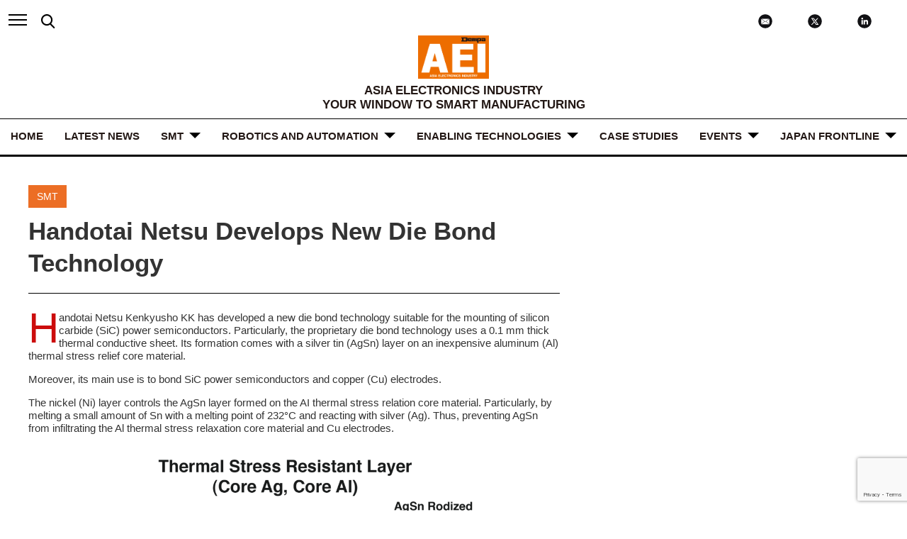

--- FILE ---
content_type: text/html; charset=UTF-8
request_url: https://aei.dempa.net/archives/22493
body_size: 16318
content:
<!DOCTYPE html>
<html lang="en">
<head>
	<meta charset="UTF-8">
	<meta http-equiv="X-UA-Compatible" content="IE=edge">
	<meta name="sitelock-site-verification" content="7524" />
	<meta name="viewport" content="width=device-width, initial-scale=1.0, maximum-scale=1.0, user-scalable=yes">
	<title>AEI</title>
	<link rel="stylesheet" type="text/css" media="all" href="https://aei.dempa.net/wp-content/themes/theme_aei/css/slick.css">
	<link rel="stylesheet" type="text/css" media="all" href="https://aei.dempa.net/wp-content/themes/theme_aei/style.css">
			<link rel="stylesheet" type="text/css" media="all" href="https://aei.dempa.net/wp-content/themes/theme_aei/css/single.css">
				<link rel="stylesheet" type="text/css" media="all" href="https://aei.dempa.net/wp-content/themes/theme_aei/css/additional.css">
	
		<!-- All in One SEO 4.9.3 - aioseo.com -->
	<meta name="description" content="Handotai Netsu Kenkyusho KK has developed a new die bond technology suitable for the mounting of SiC power semiconductors using 0.1mm thermal conductive sheet." />
	<meta name="robots" content="max-image-preview:large" />
	<meta name="author" content="user_cris_canoza"/>
	<meta name="keywords" content="chip bonding,handotai netsu,advance packaging equipment and material,smt" />
	<link rel="canonical" href="https://aei.dempa.net/archives/22493" />
	<meta name="generator" content="All in One SEO (AIOSEO) 4.9.3" />
		<meta property="og:locale" content="en_US" />
		<meta property="og:site_name" content="AEI | ASIA ELECTRONICS INDUSTRY" />
		<meta property="og:type" content="article" />
		<meta property="og:title" content="Handotai Netsu Develops New Die Bond Technology | AEI" />
		<meta property="og:description" content="Handotai Netsu Kenkyusho KK has developed a new die bond technology suitable for the mounting of SiC power semiconductors using 0.1mm thermal conductive sheet." />
		<meta property="og:url" content="https://aei.dempa.net/archives/22493" />
		<meta property="og:image" content="https://aei.dempa.net/wp-content/uploads/2023/12/AW2312-11-Handotainetsu-featured.jpg" />
		<meta property="og:image:secure_url" content="https://aei.dempa.net/wp-content/uploads/2023/12/AW2312-11-Handotainetsu-featured.jpg" />
		<meta property="og:image:width" content="1417" />
		<meta property="og:image:height" content="835" />
		<meta property="article:published_time" content="2024-01-02T04:00:24+00:00" />
		<meta property="article:modified_time" content="2024-01-04T01:50:35+00:00" />
		<meta name="twitter:card" content="summary_large_image" />
		<meta name="twitter:site" content="@aeidempa" />
		<meta name="twitter:title" content="Handotai Netsu Develops New Die Bond Technology | AEI" />
		<meta name="twitter:description" content="Handotai Netsu Kenkyusho KK has developed a new die bond technology suitable for the mounting of SiC power semiconductors using 0.1mm thermal conductive sheet." />
		<meta name="twitter:creator" content="@aeidempa" />
		<meta name="twitter:image" content="https://aei.dempa.net/wp-content/uploads/2023/12/AW2312-11-Handotainetsu-featured.jpg" />
		<script type="application/ld+json" class="aioseo-schema">
			{"@context":"https:\/\/schema.org","@graph":[{"@type":"BlogPosting","@id":"https:\/\/aei.dempa.net\/archives\/22493#blogposting","name":"Handotai Netsu Develops New Die Bond Technology | AEI","headline":"Handotai Netsu Develops New Die Bond Technology","author":{"@id":"https:\/\/aei.dempa.net\/archives\/author\/user_cris_canoza#author"},"publisher":{"@id":"https:\/\/aei.dempa.net\/#organization"},"image":{"@type":"ImageObject","url":"https:\/\/aei.dempa.net\/wp-content\/uploads\/2023\/12\/AW2312-11-Handotainetsu-featured.jpg","width":1417,"height":835},"datePublished":"2024-01-02T04:00:24+00:00","dateModified":"2024-01-04T01:50:35+00:00","inLanguage":"en-US","mainEntityOfPage":{"@id":"https:\/\/aei.dempa.net\/archives\/22493#webpage"},"isPartOf":{"@id":"https:\/\/aei.dempa.net\/archives\/22493#webpage"},"articleSection":"Advance Packaging Equipment and Material, SMT, chip bonding, Handotai Netsu"},{"@type":"BreadcrumbList","@id":"https:\/\/aei.dempa.net\/archives\/22493#breadcrumblist","itemListElement":[{"@type":"ListItem","@id":"https:\/\/aei.dempa.net#listItem","position":1,"name":"Home","item":"https:\/\/aei.dempa.net","nextItem":{"@type":"ListItem","@id":"https:\/\/aei.dempa.net\/archives\/category\/smt#listItem","name":"SMT"}},{"@type":"ListItem","@id":"https:\/\/aei.dempa.net\/archives\/category\/smt#listItem","position":2,"name":"SMT","item":"https:\/\/aei.dempa.net\/archives\/category\/smt","nextItem":{"@type":"ListItem","@id":"https:\/\/aei.dempa.net\/archives\/category\/smt\/advance-packaging-equipment-material#listItem","name":"Advance Packaging Equipment and Material"},"previousItem":{"@type":"ListItem","@id":"https:\/\/aei.dempa.net#listItem","name":"Home"}},{"@type":"ListItem","@id":"https:\/\/aei.dempa.net\/archives\/category\/smt\/advance-packaging-equipment-material#listItem","position":3,"name":"Advance Packaging Equipment and Material","item":"https:\/\/aei.dempa.net\/archives\/category\/smt\/advance-packaging-equipment-material","nextItem":{"@type":"ListItem","@id":"https:\/\/aei.dempa.net\/archives\/22493#listItem","name":"Handotai Netsu Develops New Die Bond Technology"},"previousItem":{"@type":"ListItem","@id":"https:\/\/aei.dempa.net\/archives\/category\/smt#listItem","name":"SMT"}},{"@type":"ListItem","@id":"https:\/\/aei.dempa.net\/archives\/22493#listItem","position":4,"name":"Handotai Netsu Develops New Die Bond Technology","previousItem":{"@type":"ListItem","@id":"https:\/\/aei.dempa.net\/archives\/category\/smt\/advance-packaging-equipment-material#listItem","name":"Advance Packaging Equipment and Material"}}]},{"@type":"Organization","@id":"https:\/\/aei.dempa.net\/#organization","name":"Dempa Publications, Inc.","description":"ASIA ELECTRONICS INDUSTRY","url":"https:\/\/aei.dempa.net\/","telephone":"+81334456111","sameAs":["https:\/\/twitter.com\/aeidempa","https:\/\/www.linkedin.com\/company\/asia-electronics-industry"]},{"@type":"Person","@id":"https:\/\/aei.dempa.net\/archives\/author\/user_cris_canoza#author","url":"https:\/\/aei.dempa.net\/archives\/author\/user_cris_canoza","name":"user_cris_canoza","image":{"@type":"ImageObject","@id":"https:\/\/aei.dempa.net\/archives\/22493#authorImage","url":"https:\/\/secure.gravatar.com\/avatar\/31d46c072dfc87d262026daf66ce788282bc62cf566a03b2ea84456c26ea36ff?s=96&d=mm&r=g","width":96,"height":96,"caption":"user_cris_canoza"}},{"@type":"WebPage","@id":"https:\/\/aei.dempa.net\/archives\/22493#webpage","url":"https:\/\/aei.dempa.net\/archives\/22493","name":"Handotai Netsu Develops New Die Bond Technology | AEI","description":"Handotai Netsu Kenkyusho KK has developed a new die bond technology suitable for the mounting of SiC power semiconductors using 0.1mm thermal conductive sheet.","inLanguage":"en-US","isPartOf":{"@id":"https:\/\/aei.dempa.net\/#website"},"breadcrumb":{"@id":"https:\/\/aei.dempa.net\/archives\/22493#breadcrumblist"},"author":{"@id":"https:\/\/aei.dempa.net\/archives\/author\/user_cris_canoza#author"},"creator":{"@id":"https:\/\/aei.dempa.net\/archives\/author\/user_cris_canoza#author"},"image":{"@type":"ImageObject","url":"https:\/\/aei.dempa.net\/wp-content\/uploads\/2023\/12\/AW2312-11-Handotainetsu-featured.jpg","@id":"https:\/\/aei.dempa.net\/archives\/22493\/#mainImage","width":1417,"height":835},"primaryImageOfPage":{"@id":"https:\/\/aei.dempa.net\/archives\/22493#mainImage"},"datePublished":"2024-01-02T04:00:24+00:00","dateModified":"2024-01-04T01:50:35+00:00"},{"@type":"WebSite","@id":"https:\/\/aei.dempa.net\/#website","url":"https:\/\/aei.dempa.net\/","name":"AEI","description":"ASIA ELECTRONICS INDUSTRY","inLanguage":"en-US","publisher":{"@id":"https:\/\/aei.dempa.net\/#organization"}}]}
		</script>
		<!-- All in One SEO -->

<link rel="alternate" type="application/rss+xml" title="AEI &raquo; Handotai Netsu Develops New Die Bond Technology Comments Feed" href="https://aei.dempa.net/archives/22493/feed" />
<link rel="alternate" title="oEmbed (JSON)" type="application/json+oembed" href="https://aei.dempa.net/wp-json/oembed/1.0/embed?url=https%3A%2F%2Faei.dempa.net%2Farchives%2F22493" />
<link rel="alternate" title="oEmbed (XML)" type="text/xml+oembed" href="https://aei.dempa.net/wp-json/oembed/1.0/embed?url=https%3A%2F%2Faei.dempa.net%2Farchives%2F22493&#038;format=xml" />
<style id='wp-img-auto-sizes-contain-inline-css' type='text/css'>
img:is([sizes=auto i],[sizes^="auto," i]){contain-intrinsic-size:3000px 1500px}
/*# sourceURL=wp-img-auto-sizes-contain-inline-css */
</style>
<style id='wp-emoji-styles-inline-css' type='text/css'>

	img.wp-smiley, img.emoji {
		display: inline !important;
		border: none !important;
		box-shadow: none !important;
		height: 1em !important;
		width: 1em !important;
		margin: 0 0.07em !important;
		vertical-align: -0.1em !important;
		background: none !important;
		padding: 0 !important;
	}
/*# sourceURL=wp-emoji-styles-inline-css */
</style>
<style id='wp-block-library-inline-css' type='text/css'>
:root{--wp-block-synced-color:#7a00df;--wp-block-synced-color--rgb:122,0,223;--wp-bound-block-color:var(--wp-block-synced-color);--wp-editor-canvas-background:#ddd;--wp-admin-theme-color:#007cba;--wp-admin-theme-color--rgb:0,124,186;--wp-admin-theme-color-darker-10:#006ba1;--wp-admin-theme-color-darker-10--rgb:0,107,160.5;--wp-admin-theme-color-darker-20:#005a87;--wp-admin-theme-color-darker-20--rgb:0,90,135;--wp-admin-border-width-focus:2px}@media (min-resolution:192dpi){:root{--wp-admin-border-width-focus:1.5px}}.wp-element-button{cursor:pointer}:root .has-very-light-gray-background-color{background-color:#eee}:root .has-very-dark-gray-background-color{background-color:#313131}:root .has-very-light-gray-color{color:#eee}:root .has-very-dark-gray-color{color:#313131}:root .has-vivid-green-cyan-to-vivid-cyan-blue-gradient-background{background:linear-gradient(135deg,#00d084,#0693e3)}:root .has-purple-crush-gradient-background{background:linear-gradient(135deg,#34e2e4,#4721fb 50%,#ab1dfe)}:root .has-hazy-dawn-gradient-background{background:linear-gradient(135deg,#faaca8,#dad0ec)}:root .has-subdued-olive-gradient-background{background:linear-gradient(135deg,#fafae1,#67a671)}:root .has-atomic-cream-gradient-background{background:linear-gradient(135deg,#fdd79a,#004a59)}:root .has-nightshade-gradient-background{background:linear-gradient(135deg,#330968,#31cdcf)}:root .has-midnight-gradient-background{background:linear-gradient(135deg,#020381,#2874fc)}:root{--wp--preset--font-size--normal:16px;--wp--preset--font-size--huge:42px}.has-regular-font-size{font-size:1em}.has-larger-font-size{font-size:2.625em}.has-normal-font-size{font-size:var(--wp--preset--font-size--normal)}.has-huge-font-size{font-size:var(--wp--preset--font-size--huge)}.has-text-align-center{text-align:center}.has-text-align-left{text-align:left}.has-text-align-right{text-align:right}.has-fit-text{white-space:nowrap!important}#end-resizable-editor-section{display:none}.aligncenter{clear:both}.items-justified-left{justify-content:flex-start}.items-justified-center{justify-content:center}.items-justified-right{justify-content:flex-end}.items-justified-space-between{justify-content:space-between}.screen-reader-text{border:0;clip-path:inset(50%);height:1px;margin:-1px;overflow:hidden;padding:0;position:absolute;width:1px;word-wrap:normal!important}.screen-reader-text:focus{background-color:#ddd;clip-path:none;color:#444;display:block;font-size:1em;height:auto;left:5px;line-height:normal;padding:15px 23px 14px;text-decoration:none;top:5px;width:auto;z-index:100000}html :where(.has-border-color){border-style:solid}html :where([style*=border-top-color]){border-top-style:solid}html :where([style*=border-right-color]){border-right-style:solid}html :where([style*=border-bottom-color]){border-bottom-style:solid}html :where([style*=border-left-color]){border-left-style:solid}html :where([style*=border-width]){border-style:solid}html :where([style*=border-top-width]){border-top-style:solid}html :where([style*=border-right-width]){border-right-style:solid}html :where([style*=border-bottom-width]){border-bottom-style:solid}html :where([style*=border-left-width]){border-left-style:solid}html :where(img[class*=wp-image-]){height:auto;max-width:100%}:where(figure){margin:0 0 1em}html :where(.is-position-sticky){--wp-admin--admin-bar--position-offset:var(--wp-admin--admin-bar--height,0px)}@media screen and (max-width:600px){html :where(.is-position-sticky){--wp-admin--admin-bar--position-offset:0px}}

/*# sourceURL=wp-block-library-inline-css */
</style><style id='wp-block-heading-inline-css' type='text/css'>
h1:where(.wp-block-heading).has-background,h2:where(.wp-block-heading).has-background,h3:where(.wp-block-heading).has-background,h4:where(.wp-block-heading).has-background,h5:where(.wp-block-heading).has-background,h6:where(.wp-block-heading).has-background{padding:1.25em 2.375em}h1.has-text-align-left[style*=writing-mode]:where([style*=vertical-lr]),h1.has-text-align-right[style*=writing-mode]:where([style*=vertical-rl]),h2.has-text-align-left[style*=writing-mode]:where([style*=vertical-lr]),h2.has-text-align-right[style*=writing-mode]:where([style*=vertical-rl]),h3.has-text-align-left[style*=writing-mode]:where([style*=vertical-lr]),h3.has-text-align-right[style*=writing-mode]:where([style*=vertical-rl]),h4.has-text-align-left[style*=writing-mode]:where([style*=vertical-lr]),h4.has-text-align-right[style*=writing-mode]:where([style*=vertical-rl]),h5.has-text-align-left[style*=writing-mode]:where([style*=vertical-lr]),h5.has-text-align-right[style*=writing-mode]:where([style*=vertical-rl]),h6.has-text-align-left[style*=writing-mode]:where([style*=vertical-lr]),h6.has-text-align-right[style*=writing-mode]:where([style*=vertical-rl]){rotate:180deg}
/*# sourceURL=https://aei.dempa.net/wp-includes/blocks/heading/style.min.css */
</style>
<style id='wp-block-image-inline-css' type='text/css'>
.wp-block-image>a,.wp-block-image>figure>a{display:inline-block}.wp-block-image img{box-sizing:border-box;height:auto;max-width:100%;vertical-align:bottom}@media not (prefers-reduced-motion){.wp-block-image img.hide{visibility:hidden}.wp-block-image img.show{animation:show-content-image .4s}}.wp-block-image[style*=border-radius] img,.wp-block-image[style*=border-radius]>a{border-radius:inherit}.wp-block-image.has-custom-border img{box-sizing:border-box}.wp-block-image.aligncenter{text-align:center}.wp-block-image.alignfull>a,.wp-block-image.alignwide>a{width:100%}.wp-block-image.alignfull img,.wp-block-image.alignwide img{height:auto;width:100%}.wp-block-image .aligncenter,.wp-block-image .alignleft,.wp-block-image .alignright,.wp-block-image.aligncenter,.wp-block-image.alignleft,.wp-block-image.alignright{display:table}.wp-block-image .aligncenter>figcaption,.wp-block-image .alignleft>figcaption,.wp-block-image .alignright>figcaption,.wp-block-image.aligncenter>figcaption,.wp-block-image.alignleft>figcaption,.wp-block-image.alignright>figcaption{caption-side:bottom;display:table-caption}.wp-block-image .alignleft{float:left;margin:.5em 1em .5em 0}.wp-block-image .alignright{float:right;margin:.5em 0 .5em 1em}.wp-block-image .aligncenter{margin-left:auto;margin-right:auto}.wp-block-image :where(figcaption){margin-bottom:1em;margin-top:.5em}.wp-block-image.is-style-circle-mask img{border-radius:9999px}@supports ((-webkit-mask-image:none) or (mask-image:none)) or (-webkit-mask-image:none){.wp-block-image.is-style-circle-mask img{border-radius:0;-webkit-mask-image:url('data:image/svg+xml;utf8,<svg viewBox="0 0 100 100" xmlns="http://www.w3.org/2000/svg"><circle cx="50" cy="50" r="50"/></svg>');mask-image:url('data:image/svg+xml;utf8,<svg viewBox="0 0 100 100" xmlns="http://www.w3.org/2000/svg"><circle cx="50" cy="50" r="50"/></svg>');mask-mode:alpha;-webkit-mask-position:center;mask-position:center;-webkit-mask-repeat:no-repeat;mask-repeat:no-repeat;-webkit-mask-size:contain;mask-size:contain}}:root :where(.wp-block-image.is-style-rounded img,.wp-block-image .is-style-rounded img){border-radius:9999px}.wp-block-image figure{margin:0}.wp-lightbox-container{display:flex;flex-direction:column;position:relative}.wp-lightbox-container img{cursor:zoom-in}.wp-lightbox-container img:hover+button{opacity:1}.wp-lightbox-container button{align-items:center;backdrop-filter:blur(16px) saturate(180%);background-color:#5a5a5a40;border:none;border-radius:4px;cursor:zoom-in;display:flex;height:20px;justify-content:center;opacity:0;padding:0;position:absolute;right:16px;text-align:center;top:16px;width:20px;z-index:100}@media not (prefers-reduced-motion){.wp-lightbox-container button{transition:opacity .2s ease}}.wp-lightbox-container button:focus-visible{outline:3px auto #5a5a5a40;outline:3px auto -webkit-focus-ring-color;outline-offset:3px}.wp-lightbox-container button:hover{cursor:pointer;opacity:1}.wp-lightbox-container button:focus{opacity:1}.wp-lightbox-container button:focus,.wp-lightbox-container button:hover,.wp-lightbox-container button:not(:hover):not(:active):not(.has-background){background-color:#5a5a5a40;border:none}.wp-lightbox-overlay{box-sizing:border-box;cursor:zoom-out;height:100vh;left:0;overflow:hidden;position:fixed;top:0;visibility:hidden;width:100%;z-index:100000}.wp-lightbox-overlay .close-button{align-items:center;cursor:pointer;display:flex;justify-content:center;min-height:40px;min-width:40px;padding:0;position:absolute;right:calc(env(safe-area-inset-right) + 16px);top:calc(env(safe-area-inset-top) + 16px);z-index:5000000}.wp-lightbox-overlay .close-button:focus,.wp-lightbox-overlay .close-button:hover,.wp-lightbox-overlay .close-button:not(:hover):not(:active):not(.has-background){background:none;border:none}.wp-lightbox-overlay .lightbox-image-container{height:var(--wp--lightbox-container-height);left:50%;overflow:hidden;position:absolute;top:50%;transform:translate(-50%,-50%);transform-origin:top left;width:var(--wp--lightbox-container-width);z-index:9999999999}.wp-lightbox-overlay .wp-block-image{align-items:center;box-sizing:border-box;display:flex;height:100%;justify-content:center;margin:0;position:relative;transform-origin:0 0;width:100%;z-index:3000000}.wp-lightbox-overlay .wp-block-image img{height:var(--wp--lightbox-image-height);min-height:var(--wp--lightbox-image-height);min-width:var(--wp--lightbox-image-width);width:var(--wp--lightbox-image-width)}.wp-lightbox-overlay .wp-block-image figcaption{display:none}.wp-lightbox-overlay button{background:none;border:none}.wp-lightbox-overlay .scrim{background-color:#fff;height:100%;opacity:.9;position:absolute;width:100%;z-index:2000000}.wp-lightbox-overlay.active{visibility:visible}@media not (prefers-reduced-motion){.wp-lightbox-overlay.active{animation:turn-on-visibility .25s both}.wp-lightbox-overlay.active img{animation:turn-on-visibility .35s both}.wp-lightbox-overlay.show-closing-animation:not(.active){animation:turn-off-visibility .35s both}.wp-lightbox-overlay.show-closing-animation:not(.active) img{animation:turn-off-visibility .25s both}.wp-lightbox-overlay.zoom.active{animation:none;opacity:1;visibility:visible}.wp-lightbox-overlay.zoom.active .lightbox-image-container{animation:lightbox-zoom-in .4s}.wp-lightbox-overlay.zoom.active .lightbox-image-container img{animation:none}.wp-lightbox-overlay.zoom.active .scrim{animation:turn-on-visibility .4s forwards}.wp-lightbox-overlay.zoom.show-closing-animation:not(.active){animation:none}.wp-lightbox-overlay.zoom.show-closing-animation:not(.active) .lightbox-image-container{animation:lightbox-zoom-out .4s}.wp-lightbox-overlay.zoom.show-closing-animation:not(.active) .lightbox-image-container img{animation:none}.wp-lightbox-overlay.zoom.show-closing-animation:not(.active) .scrim{animation:turn-off-visibility .4s forwards}}@keyframes show-content-image{0%{visibility:hidden}99%{visibility:hidden}to{visibility:visible}}@keyframes turn-on-visibility{0%{opacity:0}to{opacity:1}}@keyframes turn-off-visibility{0%{opacity:1;visibility:visible}99%{opacity:0;visibility:visible}to{opacity:0;visibility:hidden}}@keyframes lightbox-zoom-in{0%{transform:translate(calc((-100vw + var(--wp--lightbox-scrollbar-width))/2 + var(--wp--lightbox-initial-left-position)),calc(-50vh + var(--wp--lightbox-initial-top-position))) scale(var(--wp--lightbox-scale))}to{transform:translate(-50%,-50%) scale(1)}}@keyframes lightbox-zoom-out{0%{transform:translate(-50%,-50%) scale(1);visibility:visible}99%{visibility:visible}to{transform:translate(calc((-100vw + var(--wp--lightbox-scrollbar-width))/2 + var(--wp--lightbox-initial-left-position)),calc(-50vh + var(--wp--lightbox-initial-top-position))) scale(var(--wp--lightbox-scale));visibility:hidden}}
/*# sourceURL=https://aei.dempa.net/wp-includes/blocks/image/style.min.css */
</style>
<style id='wp-block-paragraph-inline-css' type='text/css'>
.is-small-text{font-size:.875em}.is-regular-text{font-size:1em}.is-large-text{font-size:2.25em}.is-larger-text{font-size:3em}.has-drop-cap:not(:focus):first-letter{float:left;font-size:8.4em;font-style:normal;font-weight:100;line-height:.68;margin:.05em .1em 0 0;text-transform:uppercase}body.rtl .has-drop-cap:not(:focus):first-letter{float:none;margin-left:.1em}p.has-drop-cap.has-background{overflow:hidden}:root :where(p.has-background){padding:1.25em 2.375em}:where(p.has-text-color:not(.has-link-color)) a{color:inherit}p.has-text-align-left[style*="writing-mode:vertical-lr"],p.has-text-align-right[style*="writing-mode:vertical-rl"]{rotate:180deg}
/*# sourceURL=https://aei.dempa.net/wp-includes/blocks/paragraph/style.min.css */
</style>
<style id='global-styles-inline-css' type='text/css'>
:root{--wp--preset--aspect-ratio--square: 1;--wp--preset--aspect-ratio--4-3: 4/3;--wp--preset--aspect-ratio--3-4: 3/4;--wp--preset--aspect-ratio--3-2: 3/2;--wp--preset--aspect-ratio--2-3: 2/3;--wp--preset--aspect-ratio--16-9: 16/9;--wp--preset--aspect-ratio--9-16: 9/16;--wp--preset--color--black: #000000;--wp--preset--color--cyan-bluish-gray: #abb8c3;--wp--preset--color--white: #ffffff;--wp--preset--color--pale-pink: #f78da7;--wp--preset--color--vivid-red: #cf2e2e;--wp--preset--color--luminous-vivid-orange: #ff6900;--wp--preset--color--luminous-vivid-amber: #fcb900;--wp--preset--color--light-green-cyan: #7bdcb5;--wp--preset--color--vivid-green-cyan: #00d084;--wp--preset--color--pale-cyan-blue: #8ed1fc;--wp--preset--color--vivid-cyan-blue: #0693e3;--wp--preset--color--vivid-purple: #9b51e0;--wp--preset--gradient--vivid-cyan-blue-to-vivid-purple: linear-gradient(135deg,rgb(6,147,227) 0%,rgb(155,81,224) 100%);--wp--preset--gradient--light-green-cyan-to-vivid-green-cyan: linear-gradient(135deg,rgb(122,220,180) 0%,rgb(0,208,130) 100%);--wp--preset--gradient--luminous-vivid-amber-to-luminous-vivid-orange: linear-gradient(135deg,rgb(252,185,0) 0%,rgb(255,105,0) 100%);--wp--preset--gradient--luminous-vivid-orange-to-vivid-red: linear-gradient(135deg,rgb(255,105,0) 0%,rgb(207,46,46) 100%);--wp--preset--gradient--very-light-gray-to-cyan-bluish-gray: linear-gradient(135deg,rgb(238,238,238) 0%,rgb(169,184,195) 100%);--wp--preset--gradient--cool-to-warm-spectrum: linear-gradient(135deg,rgb(74,234,220) 0%,rgb(151,120,209) 20%,rgb(207,42,186) 40%,rgb(238,44,130) 60%,rgb(251,105,98) 80%,rgb(254,248,76) 100%);--wp--preset--gradient--blush-light-purple: linear-gradient(135deg,rgb(255,206,236) 0%,rgb(152,150,240) 100%);--wp--preset--gradient--blush-bordeaux: linear-gradient(135deg,rgb(254,205,165) 0%,rgb(254,45,45) 50%,rgb(107,0,62) 100%);--wp--preset--gradient--luminous-dusk: linear-gradient(135deg,rgb(255,203,112) 0%,rgb(199,81,192) 50%,rgb(65,88,208) 100%);--wp--preset--gradient--pale-ocean: linear-gradient(135deg,rgb(255,245,203) 0%,rgb(182,227,212) 50%,rgb(51,167,181) 100%);--wp--preset--gradient--electric-grass: linear-gradient(135deg,rgb(202,248,128) 0%,rgb(113,206,126) 100%);--wp--preset--gradient--midnight: linear-gradient(135deg,rgb(2,3,129) 0%,rgb(40,116,252) 100%);--wp--preset--font-size--small: 13px;--wp--preset--font-size--medium: 20px;--wp--preset--font-size--large: 36px;--wp--preset--font-size--x-large: 42px;--wp--preset--spacing--20: 0.44rem;--wp--preset--spacing--30: 0.67rem;--wp--preset--spacing--40: 1rem;--wp--preset--spacing--50: 1.5rem;--wp--preset--spacing--60: 2.25rem;--wp--preset--spacing--70: 3.38rem;--wp--preset--spacing--80: 5.06rem;--wp--preset--shadow--natural: 6px 6px 9px rgba(0, 0, 0, 0.2);--wp--preset--shadow--deep: 12px 12px 50px rgba(0, 0, 0, 0.4);--wp--preset--shadow--sharp: 6px 6px 0px rgba(0, 0, 0, 0.2);--wp--preset--shadow--outlined: 6px 6px 0px -3px rgb(255, 255, 255), 6px 6px rgb(0, 0, 0);--wp--preset--shadow--crisp: 6px 6px 0px rgb(0, 0, 0);}:where(.is-layout-flex){gap: 0.5em;}:where(.is-layout-grid){gap: 0.5em;}body .is-layout-flex{display: flex;}.is-layout-flex{flex-wrap: wrap;align-items: center;}.is-layout-flex > :is(*, div){margin: 0;}body .is-layout-grid{display: grid;}.is-layout-grid > :is(*, div){margin: 0;}:where(.wp-block-columns.is-layout-flex){gap: 2em;}:where(.wp-block-columns.is-layout-grid){gap: 2em;}:where(.wp-block-post-template.is-layout-flex){gap: 1.25em;}:where(.wp-block-post-template.is-layout-grid){gap: 1.25em;}.has-black-color{color: var(--wp--preset--color--black) !important;}.has-cyan-bluish-gray-color{color: var(--wp--preset--color--cyan-bluish-gray) !important;}.has-white-color{color: var(--wp--preset--color--white) !important;}.has-pale-pink-color{color: var(--wp--preset--color--pale-pink) !important;}.has-vivid-red-color{color: var(--wp--preset--color--vivid-red) !important;}.has-luminous-vivid-orange-color{color: var(--wp--preset--color--luminous-vivid-orange) !important;}.has-luminous-vivid-amber-color{color: var(--wp--preset--color--luminous-vivid-amber) !important;}.has-light-green-cyan-color{color: var(--wp--preset--color--light-green-cyan) !important;}.has-vivid-green-cyan-color{color: var(--wp--preset--color--vivid-green-cyan) !important;}.has-pale-cyan-blue-color{color: var(--wp--preset--color--pale-cyan-blue) !important;}.has-vivid-cyan-blue-color{color: var(--wp--preset--color--vivid-cyan-blue) !important;}.has-vivid-purple-color{color: var(--wp--preset--color--vivid-purple) !important;}.has-black-background-color{background-color: var(--wp--preset--color--black) !important;}.has-cyan-bluish-gray-background-color{background-color: var(--wp--preset--color--cyan-bluish-gray) !important;}.has-white-background-color{background-color: var(--wp--preset--color--white) !important;}.has-pale-pink-background-color{background-color: var(--wp--preset--color--pale-pink) !important;}.has-vivid-red-background-color{background-color: var(--wp--preset--color--vivid-red) !important;}.has-luminous-vivid-orange-background-color{background-color: var(--wp--preset--color--luminous-vivid-orange) !important;}.has-luminous-vivid-amber-background-color{background-color: var(--wp--preset--color--luminous-vivid-amber) !important;}.has-light-green-cyan-background-color{background-color: var(--wp--preset--color--light-green-cyan) !important;}.has-vivid-green-cyan-background-color{background-color: var(--wp--preset--color--vivid-green-cyan) !important;}.has-pale-cyan-blue-background-color{background-color: var(--wp--preset--color--pale-cyan-blue) !important;}.has-vivid-cyan-blue-background-color{background-color: var(--wp--preset--color--vivid-cyan-blue) !important;}.has-vivid-purple-background-color{background-color: var(--wp--preset--color--vivid-purple) !important;}.has-black-border-color{border-color: var(--wp--preset--color--black) !important;}.has-cyan-bluish-gray-border-color{border-color: var(--wp--preset--color--cyan-bluish-gray) !important;}.has-white-border-color{border-color: var(--wp--preset--color--white) !important;}.has-pale-pink-border-color{border-color: var(--wp--preset--color--pale-pink) !important;}.has-vivid-red-border-color{border-color: var(--wp--preset--color--vivid-red) !important;}.has-luminous-vivid-orange-border-color{border-color: var(--wp--preset--color--luminous-vivid-orange) !important;}.has-luminous-vivid-amber-border-color{border-color: var(--wp--preset--color--luminous-vivid-amber) !important;}.has-light-green-cyan-border-color{border-color: var(--wp--preset--color--light-green-cyan) !important;}.has-vivid-green-cyan-border-color{border-color: var(--wp--preset--color--vivid-green-cyan) !important;}.has-pale-cyan-blue-border-color{border-color: var(--wp--preset--color--pale-cyan-blue) !important;}.has-vivid-cyan-blue-border-color{border-color: var(--wp--preset--color--vivid-cyan-blue) !important;}.has-vivid-purple-border-color{border-color: var(--wp--preset--color--vivid-purple) !important;}.has-vivid-cyan-blue-to-vivid-purple-gradient-background{background: var(--wp--preset--gradient--vivid-cyan-blue-to-vivid-purple) !important;}.has-light-green-cyan-to-vivid-green-cyan-gradient-background{background: var(--wp--preset--gradient--light-green-cyan-to-vivid-green-cyan) !important;}.has-luminous-vivid-amber-to-luminous-vivid-orange-gradient-background{background: var(--wp--preset--gradient--luminous-vivid-amber-to-luminous-vivid-orange) !important;}.has-luminous-vivid-orange-to-vivid-red-gradient-background{background: var(--wp--preset--gradient--luminous-vivid-orange-to-vivid-red) !important;}.has-very-light-gray-to-cyan-bluish-gray-gradient-background{background: var(--wp--preset--gradient--very-light-gray-to-cyan-bluish-gray) !important;}.has-cool-to-warm-spectrum-gradient-background{background: var(--wp--preset--gradient--cool-to-warm-spectrum) !important;}.has-blush-light-purple-gradient-background{background: var(--wp--preset--gradient--blush-light-purple) !important;}.has-blush-bordeaux-gradient-background{background: var(--wp--preset--gradient--blush-bordeaux) !important;}.has-luminous-dusk-gradient-background{background: var(--wp--preset--gradient--luminous-dusk) !important;}.has-pale-ocean-gradient-background{background: var(--wp--preset--gradient--pale-ocean) !important;}.has-electric-grass-gradient-background{background: var(--wp--preset--gradient--electric-grass) !important;}.has-midnight-gradient-background{background: var(--wp--preset--gradient--midnight) !important;}.has-small-font-size{font-size: var(--wp--preset--font-size--small) !important;}.has-medium-font-size{font-size: var(--wp--preset--font-size--medium) !important;}.has-large-font-size{font-size: var(--wp--preset--font-size--large) !important;}.has-x-large-font-size{font-size: var(--wp--preset--font-size--x-large) !important;}
/*# sourceURL=global-styles-inline-css */
</style>

<style id='classic-theme-styles-inline-css' type='text/css'>
/*! This file is auto-generated */
.wp-block-button__link{color:#fff;background-color:#32373c;border-radius:9999px;box-shadow:none;text-decoration:none;padding:calc(.667em + 2px) calc(1.333em + 2px);font-size:1.125em}.wp-block-file__button{background:#32373c;color:#fff;text-decoration:none}
/*# sourceURL=/wp-includes/css/classic-themes.min.css */
</style>
<link rel='stylesheet' id='contact-form-7-css' href='https://aei.dempa.net/wp-content/plugins/contact-form-7/includes/css/styles.css?ver=5.7.7' type='text/css' media='all' />
<link rel='stylesheet' id='dflip-style-css' href='https://aei.dempa.net/wp-content/plugins/3d-flipbook-dflip-lite/assets/css/dflip.min.css?ver=2.2.32' type='text/css' media='all' />
<script type="text/javascript" src="https://aei.dempa.net/wp-includes/js/jquery/jquery.min.js?ver=3.7.1" id="jquery-core-js"></script>
<script type="text/javascript" src="https://aei.dempa.net/wp-includes/js/jquery/jquery-migrate.min.js?ver=3.4.1" id="jquery-migrate-js"></script>
<link rel="https://api.w.org/" href="https://aei.dempa.net/wp-json/" /><link rel="alternate" title="JSON" type="application/json" href="https://aei.dempa.net/wp-json/wp/v2/posts/22493" /><link rel="EditURI" type="application/rsd+xml" title="RSD" href="https://aei.dempa.net/xmlrpc.php?rsd" />
<meta name="generator" content="WordPress 6.9" />
<link rel='shortlink' href='https://aei.dempa.net/?p=22493' />
<link rel="icon" href="https://aei.dempa.net/wp-content/uploads/2021/07/cropped-AEI-Media-Website-Icon-v2-32x32.png" sizes="32x32" />
<link rel="icon" href="https://aei.dempa.net/wp-content/uploads/2021/07/cropped-AEI-Media-Website-Icon-v2-192x192.png" sizes="192x192" />
<link rel="apple-touch-icon" href="https://aei.dempa.net/wp-content/uploads/2021/07/cropped-AEI-Media-Website-Icon-v2-180x180.png" />
<meta name="msapplication-TileImage" content="https://aei.dempa.net/wp-content/uploads/2021/07/cropped-AEI-Media-Website-Icon-v2-270x270.png" />
<!-- Global site tag (gtag.js) - Google Analytics -->
<script async src="https://www.googletagmanager.com/gtag/js?id=G-7ZXSJWWTNZ"></script>
<script>
  window.dataLayer = window.dataLayer || [];
  function gtag(){dataLayer.push(arguments);}
  gtag('js', new Date());

  gtag('config', 'G-7ZXSJWWTNZ');
</script>
<link rel='stylesheet' id='yarppRelatedCss-css' href='https://aei.dempa.net/wp-content/plugins/yet-another-related-posts-plugin/style/related.css?ver=5.30.3' type='text/css' media='all' />
<link rel='stylesheet' id='yarpp-thumbnails-css' href='https://aei.dempa.net/wp-content/plugins/yet-another-related-posts-plugin/style/styles_thumbnails.css?ver=5.30.3' type='text/css' media='all' />
<style id='yarpp-thumbnails-inline-css' type='text/css'>
.yarpp-thumbnails-horizontal .yarpp-thumbnail {width: 160px;height: 200px;margin: 5px;margin-left: 0px;}.yarpp-thumbnail > img, .yarpp-thumbnail-default {width: 150px;height: 150px;margin: 5px;}.yarpp-thumbnails-horizontal .yarpp-thumbnail-title {margin: 7px;margin-top: 0px;width: 150px;}.yarpp-thumbnail-default > img {min-height: 150px;min-width: 150px;}
/*# sourceURL=yarpp-thumbnails-inline-css */
</style>
</head>
<body>
	<div class="wrapper">
	<header class="header_nav">
		<div class="navigation">
			<div id="hamburger">
				<span></span>
				<span></span>
				<span></span>
			</div>
			<nav class="hamburger"><!--hamburger_nav-->
				<ul class="inner menu">
					
				<li><a href="https://aei.dempa.net/" class="link">HOME</a></li>
				<li><a href="https://aei.dempa.net/news" class="link">LATEST NEWS</a></li>
				<li><a href="https://aei.dempa.net/archives/category/smt">SMT</a></li>
				<li><a href="https://aei.dempa.net/archives/category/robotics_automation" class="link">ROBOTICS and AUTOMATION</a></li>
				<li><a href="https://aei.dempa.net/archives/category/enabling_technologies" class="link">ENABLING TECHNOLOGIES</a></li>
				<li><a href="https://aei.dempa.net/archives/category/case-studies" class="link">Case Studies</a></li>
				<li><a href="https://aei.dempa.net/archives/category/events" class="link">Events</a></li>
	<!--NEW -->	<li><a href="https://aei.dempa.net/archives/category/japan-frontline" class="link">JAPAN FRONTLINE</a></li>
				<li><a href="https://aei.dempa.net/about" class="link">ABOUT</a></li>
				<li><a href="https://aei.dempa.net/about#contact" class="link">CONTACT US</a></li>
					
				</ul>
			</nav><!--hamburger_nav-->

			<div id="search_box">
				<form action="https://aei.dempa.net/" method="get">
					<input type="text" id="search" name="s" autocomplete="off" placeholder="Input Keyword" />
					<input type="submit" id="search-icon" class="icon_search" value="" />
				</form>
				<script>
				function on_clicked_search_icon() {
					console.log('TEST');
				}
				</script>
			</div>
			
			
			
			

			<div class="sns_area">
				
				<!-- 08.20.2024 New About Us -->
					<div><a href="https://aei.dempa.net/about#contact" target="_blank"><img src="https://aei.dempa.net/wp-content/themes/theme_aei/img/common/icon_contactus.svg" alt="Contact Us" width="70px"></a></div>
				<!-- New About Us -->
				
				<div><a href="https://twitter.com/aeidempa" target="_blank"><img src="https://aei.dempa.net/wp-content/themes/theme_aei/img/common/icon_x.svg" alt="Twitter" width="70px"></a></div>
				<div><a href="https://www.linkedin.com/company/asia-electronics-industry/mycompany/?viewAsMember=true" target="_blank"><img src="https://aei.dempa.net/wp-content/themes/theme_aei/img/common/icon_linked.svg" alt="LinkedIn" width="70px"></a></div>
			</div>
		</div><!--//navigation-->
		
		
		
		
		

		<h1><a href="https://aei.dempa.net/"><img src="https://aei.dempa.net/wp-content/themes/theme_aei/img/common/logo01.png" alt="AEI" width="100px"></a></h1>
		<h2><span>ASIA ELECTRONICS INDUSTRY</span>YOUR WINDOW TO SMART MANUFACTURING</h2>
		<div class="main_nav">
			<ul class="tag_cat_nav">
				<li><a href="https://aei.dempa.net/" class="link">HOME</a></li>
				<li><a href="https://aei.dempa.net/news" class="link">LATEST NEWS</a></li>
				<!-- <li class="mega_btn"> -->
				<li class="mega_btn">
					<a href="https://aei.dempa.net/archives/category/smt">SMT</a>
					<div class="mddWrap">
						<div class="mddInner">
							<div>
								<ul>
									<li><a href="https://aei.dempa.net/archives/category/surface-mount-equipment">Surface Mount Equipment</a></li>
									<li><a href="https://aei.dempa.net/archives/category/advance-packaging-equipment-material">Advance Packaging Equipment and Material</a></li>
									<li><a href="https://aei.dempa.net/archives/category/semiconductor_equipment_material">Semiconductor Equipment and Material</a></li>
								</ul>
							</div>
						</div>
					</div>
				</li> <!-- Automated Production -->

				<li class="mega_btn">
					<a href="https://aei.dempa.net/archives/category/robotics_automation" class="link">ROBOTICS and AUTOMATION</a>
					<div class="mddWrap">
						<div class="mddInner">
							<div>
								<ul>
									<li><a href="https://aei.dempa.net/archives/category/industrial-robots">Industrial Robots</a></li>
									<li><a href="https://aei.dempa.net/archives/category/collaborative-robots">Collaborative Robots</a></li>
									<li><a href="https://aei.dempa.net/archives/category/industrial-control-systems">Industrial Control Systems</a></li>
								</ul>
							</div>
						</div>
					</div>
				</li> <!-- Robots -->

				<li class="mega_btn">
					<a href="https://aei.dempa.net/archives/category/enabling_technologies" class="link">ENABLING TECHNOLOGIES</a>
					<div class="mddWrap">
						<div class="mddInner">
							<div>
								<ul>
									<li><a href="https://aei.dempa.net/archives/category/iiot">IIOT</a></li>
									<li><a href="https://aei.dempa.net/archives/category/analytics">Analytics</a></li>
									<li><a href="https://aei.dempa.net/archives/category/microchip">Microchip</a></li>
									<li><a href="https://aei.dempa.net/archives/category/sensors">Sensors</a></li>
									<li><a href="https://aei.dempa.net/archives/category/connectivity-ipc">Connectivity / IPC</a></li>
									<li><a href="https://aei.dempa.net/archives/category/cybersecurity">Cybersecurity</a></li>
									<li><a href="https://aei.dempa.net/archives/category/5g">5G</a></li>
									<li><a href="https://aei.dempa.net/archives/category/digital-twin-simulation">Digital Twin (Simulation)</a></li>
									<li><a href="https://aei.dempa.net/archives/category/industrial-3d-printing-additive-manufacturing">Industrial 3D Printing (Additive Manufacturing)</a></li>
									<li><a href="https://aei.dempa.net/archives/category/ar-and-vr-in-manufacturing">AR and VR in Manufacturing</a></li>
									<li><a href="https://aei.dempa.net/archives/category/ai-in-manufacturing">AI in Manufacturing</a></li>
									<li><a href="https://aei.dempa.net/archives/category/industrial-machine-vision">Industrial Machine Vision</a></li>
									<li><a href="https://aei.dempa.net/archives/category/test-and-measurement">Test & Measurement</a></li>
									<li><a href="https://aei.dempa.net/archives/category/power-semiconductor">Power Semiconductor</a></li>
									<li><a href="https://aei.dempa.net/archives/category/others">Others</a></li>
								</ul>
							</div>
						</div>
					</div>
				</li> <!-- Smart Manufacturing -->

				<li>
					<a href="https://aei.dempa.net/archives/category/case-studies" class="link">Case Studies</a>
				</li> <!-- Case Studies -->

				<li class="mega_btn">
					<a href="https://aei.dempa.net/archives/category/events" class="link">Events</a>
					<div class="mddWrap">
						<div class="mddInner">
							<div>
								<ul>
									<li><a href="https://aei.dempa.net/archives/category/webinar">Webinar</a></li>
									<li><a href="https://aei.dempa.net/archives/category/eforum">eForum</a></li>
									<li><a href="https://aei.dempa.net/archives/category/featured-shows">Featured Shows</a></li>
								</ul>
							</div>
						</div>
					</div>
				</li> <!-- Events -->
				
				
				<!-- NEW Japan Frontline -->
					<li class="mega_btn">
					<a href="https://aei.dempa.net/archives/category/japan-frontline" class="link">JAPAN FRONTLINE</a>
					<div class="mddWrap">
						<div class="mddInner">
							<div>
								<ul>
									<li><a href="https://aei.dempa.net/archives/category/industry-report">Industry Report</a></li>
									<li><a href="https://aei.dempa.net/archives/category/top-interview">Top Interview</a></li>
									<li><a href="https://aei.dempa.net/archives/category/manufacturing-front">Manufacturing Front</a></li>
								  <li><a href="https://aei.dempa.net/archives/category/trending-technologies">Trending Technologies</a></li>

								</ul>
							</div>
						</div>
					</div>
				</li> <!-- NEW Japan Frontline -->
				
				
				
				
			<!--	<li>
					<a href="https://aei.dempa.net/about" class="link">ABOUT</a>
				</li>  -->
				<!-- ABOUT -->
				
				
				
				
				<!--	<li>
					<a href="https://aei.dempa.net/about#contact" class="link">CONTACT US</a>
				</li> -->
				<!-- CONTACT US -->
				
				
				
				
				
				
				
				
			</ul>
		</div><!--//header_nav-->
	</header>
	<main>
		<section id="single">
			<div class="container">
				<div class="single_title_area">
					<ul class="tags">
					<li><a href="https://aei.dempa.net/archives/category/smt">SMT</a></li>					</ul>
					<h2 class="single_title">Handotai Netsu Develops New Die Bond Technology</h2>
				</div>

				<div class="single_content flexbox">
					<div class="col_7">
						<div class="content_block">
							<p>
															</p>
							<div class="content_detail">
								
<p><a href="https://patents.google.com/patent/JP2018182287A/en">Handotai Netsu Kenkyusho KK</a> has developed a new die bond technology suitable for the mounting of silicon carbide (SiC) power semiconductors. Particularly, the proprietary die bond technology uses a 0.1 mm thick thermal conductive sheet. Its formation comes with a silver tin (AgSn) layer on an inexpensive aluminum (Al) thermal stress relief core material.</p>



<p>Moreover, its main use is to <a href="https://aei.dempa.net/archives/5959">bond SiC power semiconductors and copper (Cu) electrodes</a>.</p>



<p>The nickel (Ni) layer controls the AgSn layer formed on the AI thermal stress relation core material. Particularly, by melting a small amount of Sn with a melting point of 232°C and reacting with silver (Ag). Thus, preventing AgSn from infiltrating the Al thermal stress relaxation core material and Cu electrodes.</p>


<div class="wp-block-image">
<figure class="aligncenter size-large is-resized"><img fetchpriority="high" decoding="async" width="1024" height="659" src="https://aei.dempa.net/wp-content/uploads/2023/12/AW2312-11-Handotainetsu-1024x659.png" alt="" class="wp-image-22468" style="width:600px" srcset="https://aei.dempa.net/wp-content/uploads/2023/12/AW2312-11-Handotainetsu-1024x659.png 1024w, https://aei.dempa.net/wp-content/uploads/2023/12/AW2312-11-Handotainetsu-300x193.png 300w, https://aei.dempa.net/wp-content/uploads/2023/12/AW2312-11-Handotainetsu-768x494.png 768w, https://aei.dempa.net/wp-content/uploads/2023/12/AW2312-11-Handotainetsu-1536x989.png 1536w, https://aei.dempa.net/wp-content/uploads/2023/12/AW2312-11-Handotainetsu.png 1825w" sizes="(max-width: 1024px) 100vw, 1024px" /><figcaption class="wp-element-caption">Fig: New Die Bond Technology Diagram Using Thermally Conductive Sheets Composed of Thermal Stress Resistant Layers (Core Material Ag, Core Material Al), etc.
</figcaption></figure>
</div>


<h2 class="wp-block-heading" style="font-size:18px"><strong>Emerging Technology</strong></h2>



<p>The process also suppresses carkendal void phenomenon, in which voids accumulate at the interface between the joint members. In addition, it stirs clears the 250°C heat test.</p>



<p>It has higher performance than conventional nano-Ag and sintered Ag, and achieves low-temperature short-time bonding similar to Pb solder under the same bonding conditions as lead (Pb) solder. Since the price is close to or cheaper than Pb solder, <a href="https://aei.dempa.net/archives/tag/handotai-netsu">Handotai Netsu</a> will propose it as a new bonding for inverter circuits for popular EVs (electric vehicles) that use SiC power semiconductors, which will become popular in the future.</p>



<p>Meanwhile, the company has confirmed that a die bond that joins a Si power semiconductor and a Cu electrode with a thermally conductive sheet made of a thermal stress relieving core material of Ag can obtain bonding performance that exceeds that of nano-Ag and sintered Ag.</p>



<p>It has been confirmed experimentally that the bonding result of the Ag thermal stress relaxed core material can be obtained even with the thermal stress relaxation core material of Al, which is inexpensive instead of the precious metal Ag.</p>
							</div>
					</div><!--content_block-->

					<dl class="share">
						<dt>Share:</dt>
						<dd><a href="https://www.linkedin.com/shareArticle?mini=true&url=https://aei.dempa.net/archives/22493&title=Handotai Netsu Develops New Die Bond Technology" target="_blank"><img src="https://aei.dempa.net/wp-content/themes/theme_aei/img/common/icon_linkedin.svg" alt="Linkedin"></a></dd>
						<dd><a href="https://twitter.com/share?url=https://aei.dempa.net/archives/22493&text=Handotai Netsu Develops New Die Bond Technology" target="_blank"><img src="https://aei.dempa.net/wp-content/themes/theme_aei/img/common/icon_twitter.svg" alt="TWITTER"></a></dd>
					</dl>

					<ul class="tags">
						<li>TAGS:</li>
						<li><a href="https://aei.dempa.net/archives/tag/chip-bonding" rel="tag">chip bonding</a></li><li><a href="https://aei.dempa.net/archives/tag/handotai-netsu" rel="tag">Handotai Netsu</a></li>					</ul>

					<div class="about_this">
						<div class="icon">
												</div>
						<div class="info">
																			</div>
					</div>

					<div class="post_link">
						
	<nav class="navigation post-navigation" aria-label="Posts">
		<h2 class="screen-reader-text">Post navigation</h2>
		<div class="nav-links"><div class="nav-previous"><a href="https://aei.dempa.net/archives/22489" rel="prev">PREVIOUS POST</a></div><div class="nav-next"><a href="https://aei.dempa.net/archives/22500" rel="next">NEXT POST</a></div></div>
	</nav>						<a href="https://aei.dempa.net/archives/22489" rel="prev"></a>						<a href="https://aei.dempa.net/archives/22500" rel="next"></a>					</div>
					</div><!--col_7-->


					<div class="side col_3">
											

						<!-- <div class="side_banner"><a href="" target="_blank"><img src="https://aei.dempa.net/wp-content/themes/theme_aei/img/common/dammy.jpg" alt=""></a></div> -->
					</div><!--.side-->
				</div>
			</div>
		</section>

		<section id="related" class="section">
			<div class="container">
			<!--	<h2 class="sec_title">related</h2> -->

				<div class="related_post flexbox">
					<div class='yarpp yarpp-related yarpp-related-website yarpp-template-thumbnails'>
<!-- YARPP Thumbnails -->
<h3>Related posts:</h3>
<div class="yarpp-thumbnails-horizontal">
<a class='yarpp-thumbnail' rel='norewrite' href='https://aei.dempa.net/archives/4055' title='Japan Unix Develops Laser Irradiation Technology'>
<img width="150" height="150" src="https://aei.dempa.net/wp-content/uploads/2021/12/AW2111-29_pix1-150x150.jpg" class="attachment-thumbnail size-thumbnail wp-post-image" alt="" data-pin-nopin="true" decoding="async" loading="lazy" srcset="https://aei.dempa.net/wp-content/uploads/2021/12/AW2111-29_pix1-150x150.jpg 150w, https://aei.dempa.net/wp-content/uploads/2021/12/AW2111-29_pix1-120x120.jpg 120w" sizes="auto, (max-width: 150px) 100vw, 150px" /><span class="yarpp-thumbnail-title">Japan Unix Develops Laser Irradiation Technology</span></a>
<a class='yarpp-thumbnail' rel='norewrite' href='https://aei.dempa.net/archives/9129' title='Novel Machine Lifts Vision Measurements to New Heights'>
<img width="150" height="150" src="https://aei.dempa.net/wp-content/uploads/2022/07/Mitutoyo-featured-150x150.jpg" class="attachment-thumbnail size-thumbnail wp-post-image" alt="" data-pin-nopin="true" decoding="async" loading="lazy" srcset="https://aei.dempa.net/wp-content/uploads/2022/07/Mitutoyo-featured-150x150.jpg 150w, https://aei.dempa.net/wp-content/uploads/2022/07/Mitutoyo-featured-120x120.jpg 120w" sizes="auto, (max-width: 150px) 100vw, 150px" /><span class="yarpp-thumbnail-title">Novel Machine Lifts Vision Measurements to New Heights</span></a>
<a class='yarpp-thumbnail' rel='norewrite' href='https://aei.dempa.net/archives/10812' title='Siemens New Solution Automates 2.5D, 3DIC DFT'>
<img width="150" height="150" src="https://aei.dempa.net/wp-content/uploads/2022/09/3D-Stack-featured-1-150x150.jpg" class="attachment-thumbnail size-thumbnail wp-post-image" alt="" data-pin-nopin="true" decoding="async" loading="lazy" srcset="https://aei.dempa.net/wp-content/uploads/2022/09/3D-Stack-featured-1-150x150.jpg 150w, https://aei.dempa.net/wp-content/uploads/2022/09/3D-Stack-featured-1-120x120.jpg 120w" sizes="auto, (max-width: 150px) 100vw, 150px" /><span class="yarpp-thumbnail-title">Siemens New Solution Automates 2.5D, 3DIC DFT</span></a>
<a class='yarpp-thumbnail' rel='norewrite' href='https://aei.dempa.net/archives/14674' title='NVIDIA Leads Next-Gen Chip Manufacturing'>
<img width="150" height="150" src="https://aei.dempa.net/wp-content/uploads/2023/03/Featured-NVIDIA-150x150.png" class="attachment-thumbnail size-thumbnail wp-post-image" alt="" data-pin-nopin="true" decoding="async" loading="lazy" srcset="https://aei.dempa.net/wp-content/uploads/2023/03/Featured-NVIDIA-150x150.png 150w, https://aei.dempa.net/wp-content/uploads/2023/03/Featured-NVIDIA-120x120.png 120w" sizes="auto, (max-width: 150px) 100vw, 150px" /><span class="yarpp-thumbnail-title">NVIDIA Leads Next-Gen Chip Manufacturing</span></a>
</div>
</div>
				</div>
			</div>
		</section><!--#related-->
	</main>
<!--シングルページ画像拡大-->
<div id="myModal" class="modal">
  <span class="close">&times;</span>
  <img class="modal-content" id="img01">
  <div id="caption"></div>
</div>

<footer id="footer">
  <div class="container">
    <div class="footer_nav">
      <div class="logo"><img src="https://aei.dempa.net/wp-content/themes/theme_aei/img/common/logo01.png" alt=""></div>
      <div class="address">
        <h3><a href="https://aei.dempa.net/about/">ABOUT US</a></h3>
        <h4>DEMPA PUBLICATIONS</h4>
        <p>
          Headquarters<br>
          Tokyo, Japan<br>
          Dempa Publications Inc.<br>
          1-11-15 Higashi Gotanda, Shinagawa-Ku,<br>
          Tokyo 141-8715, Japan<br>
		  Tel: (+81)-3-3445-6131<br>
          Fax: (+81)-3-3445-6890
        </p>
      </div>
      <div class="subscribe">
        <p>
          Subscribe now to receive your free digital e-newsletters straight to your inbox for the latest news and updates from the industry’s trusted news source:
        </p>
        <p class="subscribe_btn"><a href="https://aei.dempa.net/subscribe/">subscribe</a></p>
      </div>
      <div class="follow">
        <h3>FOLLOW US:</h3>
        <ul>
          <li><a href="https://www.linkedin.com/company/asia-electronics-industry" target="_blank">LINKEDIN</a></li>
          <li><a href="https://twitter.com/aeidempa" target="_blank">X / TWITTER</a></li>
        </ul>
      </div>
    </div>
  </div>

</footer>
</div>

<script src="https://code.jquery.com/jquery-3.6.0.min.js" integrity="sha256-/xUj+3OJU5yExlq6GSYGSHk7tPXikynS7ogEvDej/m4=" crossorigin="anonymous"></script>
<script src="https://aei.dempa.net/wp-content/themes/theme_aei/js/spnav.js"></script>
<script src="https://aei.dempa.net/wp-content/themes/theme_aei/js/ofi.min.js"></script>
<script src="https://aei.dempa.net/wp-content/themes/theme_aei/js/slick.min.js"></script>
<script src="https://aei.dempa.net/wp-content/themes/theme_aei/js/script.js" charset="UTF-8"></script>
<script src="https://aei.dempa.net/wp-content/themes/theme_aei/js/additional.js" charset="UTF-8"></script>

  <script>
var modal = document.getElementById("myModal");
var img = document.querySelectorAll(".wp-block-image img");
var modalImg = document.getElementById("img01");
var captionText = document.getElementById("caption");
for(var i = 0; i < img.length; i++){
    img[i].addEventListener('click',function(){
		modal.style.display = "block";
  modalImg.src = this.src;
  captionText.innerHTML = this.alt;
    },false);
}


var span = document.getElementsByClassName("close")[0];
span.onclick = function() {
  modal.style.display = "none";
}
modal.onclick = function() {
  modal.style.display = "none";
}
  </script>
<script type="speculationrules">
{"prefetch":[{"source":"document","where":{"and":[{"href_matches":"/*"},{"not":{"href_matches":["/wp-*.php","/wp-admin/*","/wp-content/uploads/*","/wp-content/*","/wp-content/plugins/*","/wp-content/themes/theme_aei/*","/*\\?(.+)"]}},{"not":{"selector_matches":"a[rel~=\"nofollow\"]"}},{"not":{"selector_matches":".no-prefetch, .no-prefetch a"}}]},"eagerness":"conservative"}]}
</script>
<script data-cfasync="false"> var dFlipLocation = "https://aei.dempa.net/wp-content/plugins/3d-flipbook-dflip-lite/assets/"; var dFlipWPGlobal = {"text":{"toggleSound":"Turn on\/off Sound","toggleThumbnails":"Toggle Thumbnails","toggleOutline":"Toggle Outline\/Bookmark","previousPage":"Previous Page","nextPage":"Next Page","toggleFullscreen":"Toggle Fullscreen","zoomIn":"Zoom In","zoomOut":"Zoom Out","toggleHelp":"Toggle Help","singlePageMode":"Single Page Mode","doublePageMode":"Double Page Mode","downloadPDFFile":"Download PDF File","gotoFirstPage":"Goto First Page","gotoLastPage":"Goto Last Page","share":"Share","mailSubject":"I wanted you to see this FlipBook","mailBody":"Check out this site {{url}}","loading":"DearFlip: Loading "},"moreControls":"download,pageMode,startPage,endPage,sound","hideControls":"","scrollWheel":"false","backgroundColor":"#777","backgroundImage":"","height":"auto","paddingLeft":"20","paddingRight":"20","controlsPosition":"bottom","duration":800,"soundEnable":"true","enableDownload":"true","showSearchControl":"false","showPrintControl":"false","enableAnnotation":false,"enableAnalytics":"false","webgl":"true","hard":"none","maxTextureSize":"1600","rangeChunkSize":"524288","zoomRatio":1.5,"stiffness":3,"pageMode":"0","singlePageMode":"0","pageSize":"0","autoPlay":"false","autoPlayDuration":5000,"autoPlayStart":"false","linkTarget":"2","sharePrefix":"flipbook-"};</script><script type="text/javascript" src="https://aei.dempa.net/wp-content/plugins/contact-form-7/includes/swv/js/index.js?ver=5.7.7" id="swv-js"></script>
<script type="text/javascript" id="contact-form-7-js-extra">
/* <![CDATA[ */
var wpcf7 = {"api":{"root":"https://aei.dempa.net/wp-json/","namespace":"contact-form-7/v1"}};
//# sourceURL=contact-form-7-js-extra
/* ]]> */
</script>
<script type="text/javascript" src="https://aei.dempa.net/wp-content/plugins/contact-form-7/includes/js/index.js?ver=5.7.7" id="contact-form-7-js"></script>
<script type="text/javascript" src="https://aei.dempa.net/wp-content/plugins/3d-flipbook-dflip-lite/assets/js/dflip.min.js?ver=2.2.32" id="dflip-script-js"></script>
<script type="text/javascript" src="https://www.google.com/recaptcha/api.js?render=6LdDPH4oAAAAAEx8v2YQjxiICLXvMXjhv95yhBG6&amp;ver=3.0" id="google-recaptcha-js"></script>
<script type="text/javascript" src="https://aei.dempa.net/wp-includes/js/dist/vendor/wp-polyfill.min.js?ver=3.15.0" id="wp-polyfill-js"></script>
<script type="text/javascript" id="wpcf7-recaptcha-js-extra">
/* <![CDATA[ */
var wpcf7_recaptcha = {"sitekey":"6LdDPH4oAAAAAEx8v2YQjxiICLXvMXjhv95yhBG6","actions":{"homepage":"homepage","contactform":"contactform"}};
//# sourceURL=wpcf7-recaptcha-js-extra
/* ]]> */
</script>
<script type="text/javascript" src="https://aei.dempa.net/wp-content/plugins/contact-form-7/modules/recaptcha/index.js?ver=5.7.7" id="wpcf7-recaptcha-js"></script>
<script id="wp-emoji-settings" type="application/json">
{"baseUrl":"https://s.w.org/images/core/emoji/17.0.2/72x72/","ext":".png","svgUrl":"https://s.w.org/images/core/emoji/17.0.2/svg/","svgExt":".svg","source":{"concatemoji":"https://aei.dempa.net/wp-includes/js/wp-emoji-release.min.js?ver=6.9"}}
</script>
<script type="module">
/* <![CDATA[ */
/*! This file is auto-generated */
const a=JSON.parse(document.getElementById("wp-emoji-settings").textContent),o=(window._wpemojiSettings=a,"wpEmojiSettingsSupports"),s=["flag","emoji"];function i(e){try{var t={supportTests:e,timestamp:(new Date).valueOf()};sessionStorage.setItem(o,JSON.stringify(t))}catch(e){}}function c(e,t,n){e.clearRect(0,0,e.canvas.width,e.canvas.height),e.fillText(t,0,0);t=new Uint32Array(e.getImageData(0,0,e.canvas.width,e.canvas.height).data);e.clearRect(0,0,e.canvas.width,e.canvas.height),e.fillText(n,0,0);const a=new Uint32Array(e.getImageData(0,0,e.canvas.width,e.canvas.height).data);return t.every((e,t)=>e===a[t])}function p(e,t){e.clearRect(0,0,e.canvas.width,e.canvas.height),e.fillText(t,0,0);var n=e.getImageData(16,16,1,1);for(let e=0;e<n.data.length;e++)if(0!==n.data[e])return!1;return!0}function u(e,t,n,a){switch(t){case"flag":return n(e,"\ud83c\udff3\ufe0f\u200d\u26a7\ufe0f","\ud83c\udff3\ufe0f\u200b\u26a7\ufe0f")?!1:!n(e,"\ud83c\udde8\ud83c\uddf6","\ud83c\udde8\u200b\ud83c\uddf6")&&!n(e,"\ud83c\udff4\udb40\udc67\udb40\udc62\udb40\udc65\udb40\udc6e\udb40\udc67\udb40\udc7f","\ud83c\udff4\u200b\udb40\udc67\u200b\udb40\udc62\u200b\udb40\udc65\u200b\udb40\udc6e\u200b\udb40\udc67\u200b\udb40\udc7f");case"emoji":return!a(e,"\ud83e\u1fac8")}return!1}function f(e,t,n,a){let r;const o=(r="undefined"!=typeof WorkerGlobalScope&&self instanceof WorkerGlobalScope?new OffscreenCanvas(300,150):document.createElement("canvas")).getContext("2d",{willReadFrequently:!0}),s=(o.textBaseline="top",o.font="600 32px Arial",{});return e.forEach(e=>{s[e]=t(o,e,n,a)}),s}function r(e){var t=document.createElement("script");t.src=e,t.defer=!0,document.head.appendChild(t)}a.supports={everything:!0,everythingExceptFlag:!0},new Promise(t=>{let n=function(){try{var e=JSON.parse(sessionStorage.getItem(o));if("object"==typeof e&&"number"==typeof e.timestamp&&(new Date).valueOf()<e.timestamp+604800&&"object"==typeof e.supportTests)return e.supportTests}catch(e){}return null}();if(!n){if("undefined"!=typeof Worker&&"undefined"!=typeof OffscreenCanvas&&"undefined"!=typeof URL&&URL.createObjectURL&&"undefined"!=typeof Blob)try{var e="postMessage("+f.toString()+"("+[JSON.stringify(s),u.toString(),c.toString(),p.toString()].join(",")+"));",a=new Blob([e],{type:"text/javascript"});const r=new Worker(URL.createObjectURL(a),{name:"wpTestEmojiSupports"});return void(r.onmessage=e=>{i(n=e.data),r.terminate(),t(n)})}catch(e){}i(n=f(s,u,c,p))}t(n)}).then(e=>{for(const n in e)a.supports[n]=e[n],a.supports.everything=a.supports.everything&&a.supports[n],"flag"!==n&&(a.supports.everythingExceptFlag=a.supports.everythingExceptFlag&&a.supports[n]);var t;a.supports.everythingExceptFlag=a.supports.everythingExceptFlag&&!a.supports.flag,a.supports.everything||((t=a.source||{}).concatemoji?r(t.concatemoji):t.wpemoji&&t.twemoji&&(r(t.twemoji),r(t.wpemoji)))});
//# sourceURL=https://aei.dempa.net/wp-includes/js/wp-emoji-loader.min.js
/* ]]> */
</script>
</body>
</html>


--- FILE ---
content_type: text/html; charset=utf-8
request_url: https://www.google.com/recaptcha/api2/anchor?ar=1&k=6LdDPH4oAAAAAEx8v2YQjxiICLXvMXjhv95yhBG6&co=aHR0cHM6Ly9hZWkuZGVtcGEubmV0OjQ0Mw..&hl=en&v=N67nZn4AqZkNcbeMu4prBgzg&size=invisible&anchor-ms=20000&execute-ms=30000&cb=xfexjb6ic8w8
body_size: 48508
content:
<!DOCTYPE HTML><html dir="ltr" lang="en"><head><meta http-equiv="Content-Type" content="text/html; charset=UTF-8">
<meta http-equiv="X-UA-Compatible" content="IE=edge">
<title>reCAPTCHA</title>
<style type="text/css">
/* cyrillic-ext */
@font-face {
  font-family: 'Roboto';
  font-style: normal;
  font-weight: 400;
  font-stretch: 100%;
  src: url(//fonts.gstatic.com/s/roboto/v48/KFO7CnqEu92Fr1ME7kSn66aGLdTylUAMa3GUBHMdazTgWw.woff2) format('woff2');
  unicode-range: U+0460-052F, U+1C80-1C8A, U+20B4, U+2DE0-2DFF, U+A640-A69F, U+FE2E-FE2F;
}
/* cyrillic */
@font-face {
  font-family: 'Roboto';
  font-style: normal;
  font-weight: 400;
  font-stretch: 100%;
  src: url(//fonts.gstatic.com/s/roboto/v48/KFO7CnqEu92Fr1ME7kSn66aGLdTylUAMa3iUBHMdazTgWw.woff2) format('woff2');
  unicode-range: U+0301, U+0400-045F, U+0490-0491, U+04B0-04B1, U+2116;
}
/* greek-ext */
@font-face {
  font-family: 'Roboto';
  font-style: normal;
  font-weight: 400;
  font-stretch: 100%;
  src: url(//fonts.gstatic.com/s/roboto/v48/KFO7CnqEu92Fr1ME7kSn66aGLdTylUAMa3CUBHMdazTgWw.woff2) format('woff2');
  unicode-range: U+1F00-1FFF;
}
/* greek */
@font-face {
  font-family: 'Roboto';
  font-style: normal;
  font-weight: 400;
  font-stretch: 100%;
  src: url(//fonts.gstatic.com/s/roboto/v48/KFO7CnqEu92Fr1ME7kSn66aGLdTylUAMa3-UBHMdazTgWw.woff2) format('woff2');
  unicode-range: U+0370-0377, U+037A-037F, U+0384-038A, U+038C, U+038E-03A1, U+03A3-03FF;
}
/* math */
@font-face {
  font-family: 'Roboto';
  font-style: normal;
  font-weight: 400;
  font-stretch: 100%;
  src: url(//fonts.gstatic.com/s/roboto/v48/KFO7CnqEu92Fr1ME7kSn66aGLdTylUAMawCUBHMdazTgWw.woff2) format('woff2');
  unicode-range: U+0302-0303, U+0305, U+0307-0308, U+0310, U+0312, U+0315, U+031A, U+0326-0327, U+032C, U+032F-0330, U+0332-0333, U+0338, U+033A, U+0346, U+034D, U+0391-03A1, U+03A3-03A9, U+03B1-03C9, U+03D1, U+03D5-03D6, U+03F0-03F1, U+03F4-03F5, U+2016-2017, U+2034-2038, U+203C, U+2040, U+2043, U+2047, U+2050, U+2057, U+205F, U+2070-2071, U+2074-208E, U+2090-209C, U+20D0-20DC, U+20E1, U+20E5-20EF, U+2100-2112, U+2114-2115, U+2117-2121, U+2123-214F, U+2190, U+2192, U+2194-21AE, U+21B0-21E5, U+21F1-21F2, U+21F4-2211, U+2213-2214, U+2216-22FF, U+2308-230B, U+2310, U+2319, U+231C-2321, U+2336-237A, U+237C, U+2395, U+239B-23B7, U+23D0, U+23DC-23E1, U+2474-2475, U+25AF, U+25B3, U+25B7, U+25BD, U+25C1, U+25CA, U+25CC, U+25FB, U+266D-266F, U+27C0-27FF, U+2900-2AFF, U+2B0E-2B11, U+2B30-2B4C, U+2BFE, U+3030, U+FF5B, U+FF5D, U+1D400-1D7FF, U+1EE00-1EEFF;
}
/* symbols */
@font-face {
  font-family: 'Roboto';
  font-style: normal;
  font-weight: 400;
  font-stretch: 100%;
  src: url(//fonts.gstatic.com/s/roboto/v48/KFO7CnqEu92Fr1ME7kSn66aGLdTylUAMaxKUBHMdazTgWw.woff2) format('woff2');
  unicode-range: U+0001-000C, U+000E-001F, U+007F-009F, U+20DD-20E0, U+20E2-20E4, U+2150-218F, U+2190, U+2192, U+2194-2199, U+21AF, U+21E6-21F0, U+21F3, U+2218-2219, U+2299, U+22C4-22C6, U+2300-243F, U+2440-244A, U+2460-24FF, U+25A0-27BF, U+2800-28FF, U+2921-2922, U+2981, U+29BF, U+29EB, U+2B00-2BFF, U+4DC0-4DFF, U+FFF9-FFFB, U+10140-1018E, U+10190-1019C, U+101A0, U+101D0-101FD, U+102E0-102FB, U+10E60-10E7E, U+1D2C0-1D2D3, U+1D2E0-1D37F, U+1F000-1F0FF, U+1F100-1F1AD, U+1F1E6-1F1FF, U+1F30D-1F30F, U+1F315, U+1F31C, U+1F31E, U+1F320-1F32C, U+1F336, U+1F378, U+1F37D, U+1F382, U+1F393-1F39F, U+1F3A7-1F3A8, U+1F3AC-1F3AF, U+1F3C2, U+1F3C4-1F3C6, U+1F3CA-1F3CE, U+1F3D4-1F3E0, U+1F3ED, U+1F3F1-1F3F3, U+1F3F5-1F3F7, U+1F408, U+1F415, U+1F41F, U+1F426, U+1F43F, U+1F441-1F442, U+1F444, U+1F446-1F449, U+1F44C-1F44E, U+1F453, U+1F46A, U+1F47D, U+1F4A3, U+1F4B0, U+1F4B3, U+1F4B9, U+1F4BB, U+1F4BF, U+1F4C8-1F4CB, U+1F4D6, U+1F4DA, U+1F4DF, U+1F4E3-1F4E6, U+1F4EA-1F4ED, U+1F4F7, U+1F4F9-1F4FB, U+1F4FD-1F4FE, U+1F503, U+1F507-1F50B, U+1F50D, U+1F512-1F513, U+1F53E-1F54A, U+1F54F-1F5FA, U+1F610, U+1F650-1F67F, U+1F687, U+1F68D, U+1F691, U+1F694, U+1F698, U+1F6AD, U+1F6B2, U+1F6B9-1F6BA, U+1F6BC, U+1F6C6-1F6CF, U+1F6D3-1F6D7, U+1F6E0-1F6EA, U+1F6F0-1F6F3, U+1F6F7-1F6FC, U+1F700-1F7FF, U+1F800-1F80B, U+1F810-1F847, U+1F850-1F859, U+1F860-1F887, U+1F890-1F8AD, U+1F8B0-1F8BB, U+1F8C0-1F8C1, U+1F900-1F90B, U+1F93B, U+1F946, U+1F984, U+1F996, U+1F9E9, U+1FA00-1FA6F, U+1FA70-1FA7C, U+1FA80-1FA89, U+1FA8F-1FAC6, U+1FACE-1FADC, U+1FADF-1FAE9, U+1FAF0-1FAF8, U+1FB00-1FBFF;
}
/* vietnamese */
@font-face {
  font-family: 'Roboto';
  font-style: normal;
  font-weight: 400;
  font-stretch: 100%;
  src: url(//fonts.gstatic.com/s/roboto/v48/KFO7CnqEu92Fr1ME7kSn66aGLdTylUAMa3OUBHMdazTgWw.woff2) format('woff2');
  unicode-range: U+0102-0103, U+0110-0111, U+0128-0129, U+0168-0169, U+01A0-01A1, U+01AF-01B0, U+0300-0301, U+0303-0304, U+0308-0309, U+0323, U+0329, U+1EA0-1EF9, U+20AB;
}
/* latin-ext */
@font-face {
  font-family: 'Roboto';
  font-style: normal;
  font-weight: 400;
  font-stretch: 100%;
  src: url(//fonts.gstatic.com/s/roboto/v48/KFO7CnqEu92Fr1ME7kSn66aGLdTylUAMa3KUBHMdazTgWw.woff2) format('woff2');
  unicode-range: U+0100-02BA, U+02BD-02C5, U+02C7-02CC, U+02CE-02D7, U+02DD-02FF, U+0304, U+0308, U+0329, U+1D00-1DBF, U+1E00-1E9F, U+1EF2-1EFF, U+2020, U+20A0-20AB, U+20AD-20C0, U+2113, U+2C60-2C7F, U+A720-A7FF;
}
/* latin */
@font-face {
  font-family: 'Roboto';
  font-style: normal;
  font-weight: 400;
  font-stretch: 100%;
  src: url(//fonts.gstatic.com/s/roboto/v48/KFO7CnqEu92Fr1ME7kSn66aGLdTylUAMa3yUBHMdazQ.woff2) format('woff2');
  unicode-range: U+0000-00FF, U+0131, U+0152-0153, U+02BB-02BC, U+02C6, U+02DA, U+02DC, U+0304, U+0308, U+0329, U+2000-206F, U+20AC, U+2122, U+2191, U+2193, U+2212, U+2215, U+FEFF, U+FFFD;
}
/* cyrillic-ext */
@font-face {
  font-family: 'Roboto';
  font-style: normal;
  font-weight: 500;
  font-stretch: 100%;
  src: url(//fonts.gstatic.com/s/roboto/v48/KFO7CnqEu92Fr1ME7kSn66aGLdTylUAMa3GUBHMdazTgWw.woff2) format('woff2');
  unicode-range: U+0460-052F, U+1C80-1C8A, U+20B4, U+2DE0-2DFF, U+A640-A69F, U+FE2E-FE2F;
}
/* cyrillic */
@font-face {
  font-family: 'Roboto';
  font-style: normal;
  font-weight: 500;
  font-stretch: 100%;
  src: url(//fonts.gstatic.com/s/roboto/v48/KFO7CnqEu92Fr1ME7kSn66aGLdTylUAMa3iUBHMdazTgWw.woff2) format('woff2');
  unicode-range: U+0301, U+0400-045F, U+0490-0491, U+04B0-04B1, U+2116;
}
/* greek-ext */
@font-face {
  font-family: 'Roboto';
  font-style: normal;
  font-weight: 500;
  font-stretch: 100%;
  src: url(//fonts.gstatic.com/s/roboto/v48/KFO7CnqEu92Fr1ME7kSn66aGLdTylUAMa3CUBHMdazTgWw.woff2) format('woff2');
  unicode-range: U+1F00-1FFF;
}
/* greek */
@font-face {
  font-family: 'Roboto';
  font-style: normal;
  font-weight: 500;
  font-stretch: 100%;
  src: url(//fonts.gstatic.com/s/roboto/v48/KFO7CnqEu92Fr1ME7kSn66aGLdTylUAMa3-UBHMdazTgWw.woff2) format('woff2');
  unicode-range: U+0370-0377, U+037A-037F, U+0384-038A, U+038C, U+038E-03A1, U+03A3-03FF;
}
/* math */
@font-face {
  font-family: 'Roboto';
  font-style: normal;
  font-weight: 500;
  font-stretch: 100%;
  src: url(//fonts.gstatic.com/s/roboto/v48/KFO7CnqEu92Fr1ME7kSn66aGLdTylUAMawCUBHMdazTgWw.woff2) format('woff2');
  unicode-range: U+0302-0303, U+0305, U+0307-0308, U+0310, U+0312, U+0315, U+031A, U+0326-0327, U+032C, U+032F-0330, U+0332-0333, U+0338, U+033A, U+0346, U+034D, U+0391-03A1, U+03A3-03A9, U+03B1-03C9, U+03D1, U+03D5-03D6, U+03F0-03F1, U+03F4-03F5, U+2016-2017, U+2034-2038, U+203C, U+2040, U+2043, U+2047, U+2050, U+2057, U+205F, U+2070-2071, U+2074-208E, U+2090-209C, U+20D0-20DC, U+20E1, U+20E5-20EF, U+2100-2112, U+2114-2115, U+2117-2121, U+2123-214F, U+2190, U+2192, U+2194-21AE, U+21B0-21E5, U+21F1-21F2, U+21F4-2211, U+2213-2214, U+2216-22FF, U+2308-230B, U+2310, U+2319, U+231C-2321, U+2336-237A, U+237C, U+2395, U+239B-23B7, U+23D0, U+23DC-23E1, U+2474-2475, U+25AF, U+25B3, U+25B7, U+25BD, U+25C1, U+25CA, U+25CC, U+25FB, U+266D-266F, U+27C0-27FF, U+2900-2AFF, U+2B0E-2B11, U+2B30-2B4C, U+2BFE, U+3030, U+FF5B, U+FF5D, U+1D400-1D7FF, U+1EE00-1EEFF;
}
/* symbols */
@font-face {
  font-family: 'Roboto';
  font-style: normal;
  font-weight: 500;
  font-stretch: 100%;
  src: url(//fonts.gstatic.com/s/roboto/v48/KFO7CnqEu92Fr1ME7kSn66aGLdTylUAMaxKUBHMdazTgWw.woff2) format('woff2');
  unicode-range: U+0001-000C, U+000E-001F, U+007F-009F, U+20DD-20E0, U+20E2-20E4, U+2150-218F, U+2190, U+2192, U+2194-2199, U+21AF, U+21E6-21F0, U+21F3, U+2218-2219, U+2299, U+22C4-22C6, U+2300-243F, U+2440-244A, U+2460-24FF, U+25A0-27BF, U+2800-28FF, U+2921-2922, U+2981, U+29BF, U+29EB, U+2B00-2BFF, U+4DC0-4DFF, U+FFF9-FFFB, U+10140-1018E, U+10190-1019C, U+101A0, U+101D0-101FD, U+102E0-102FB, U+10E60-10E7E, U+1D2C0-1D2D3, U+1D2E0-1D37F, U+1F000-1F0FF, U+1F100-1F1AD, U+1F1E6-1F1FF, U+1F30D-1F30F, U+1F315, U+1F31C, U+1F31E, U+1F320-1F32C, U+1F336, U+1F378, U+1F37D, U+1F382, U+1F393-1F39F, U+1F3A7-1F3A8, U+1F3AC-1F3AF, U+1F3C2, U+1F3C4-1F3C6, U+1F3CA-1F3CE, U+1F3D4-1F3E0, U+1F3ED, U+1F3F1-1F3F3, U+1F3F5-1F3F7, U+1F408, U+1F415, U+1F41F, U+1F426, U+1F43F, U+1F441-1F442, U+1F444, U+1F446-1F449, U+1F44C-1F44E, U+1F453, U+1F46A, U+1F47D, U+1F4A3, U+1F4B0, U+1F4B3, U+1F4B9, U+1F4BB, U+1F4BF, U+1F4C8-1F4CB, U+1F4D6, U+1F4DA, U+1F4DF, U+1F4E3-1F4E6, U+1F4EA-1F4ED, U+1F4F7, U+1F4F9-1F4FB, U+1F4FD-1F4FE, U+1F503, U+1F507-1F50B, U+1F50D, U+1F512-1F513, U+1F53E-1F54A, U+1F54F-1F5FA, U+1F610, U+1F650-1F67F, U+1F687, U+1F68D, U+1F691, U+1F694, U+1F698, U+1F6AD, U+1F6B2, U+1F6B9-1F6BA, U+1F6BC, U+1F6C6-1F6CF, U+1F6D3-1F6D7, U+1F6E0-1F6EA, U+1F6F0-1F6F3, U+1F6F7-1F6FC, U+1F700-1F7FF, U+1F800-1F80B, U+1F810-1F847, U+1F850-1F859, U+1F860-1F887, U+1F890-1F8AD, U+1F8B0-1F8BB, U+1F8C0-1F8C1, U+1F900-1F90B, U+1F93B, U+1F946, U+1F984, U+1F996, U+1F9E9, U+1FA00-1FA6F, U+1FA70-1FA7C, U+1FA80-1FA89, U+1FA8F-1FAC6, U+1FACE-1FADC, U+1FADF-1FAE9, U+1FAF0-1FAF8, U+1FB00-1FBFF;
}
/* vietnamese */
@font-face {
  font-family: 'Roboto';
  font-style: normal;
  font-weight: 500;
  font-stretch: 100%;
  src: url(//fonts.gstatic.com/s/roboto/v48/KFO7CnqEu92Fr1ME7kSn66aGLdTylUAMa3OUBHMdazTgWw.woff2) format('woff2');
  unicode-range: U+0102-0103, U+0110-0111, U+0128-0129, U+0168-0169, U+01A0-01A1, U+01AF-01B0, U+0300-0301, U+0303-0304, U+0308-0309, U+0323, U+0329, U+1EA0-1EF9, U+20AB;
}
/* latin-ext */
@font-face {
  font-family: 'Roboto';
  font-style: normal;
  font-weight: 500;
  font-stretch: 100%;
  src: url(//fonts.gstatic.com/s/roboto/v48/KFO7CnqEu92Fr1ME7kSn66aGLdTylUAMa3KUBHMdazTgWw.woff2) format('woff2');
  unicode-range: U+0100-02BA, U+02BD-02C5, U+02C7-02CC, U+02CE-02D7, U+02DD-02FF, U+0304, U+0308, U+0329, U+1D00-1DBF, U+1E00-1E9F, U+1EF2-1EFF, U+2020, U+20A0-20AB, U+20AD-20C0, U+2113, U+2C60-2C7F, U+A720-A7FF;
}
/* latin */
@font-face {
  font-family: 'Roboto';
  font-style: normal;
  font-weight: 500;
  font-stretch: 100%;
  src: url(//fonts.gstatic.com/s/roboto/v48/KFO7CnqEu92Fr1ME7kSn66aGLdTylUAMa3yUBHMdazQ.woff2) format('woff2');
  unicode-range: U+0000-00FF, U+0131, U+0152-0153, U+02BB-02BC, U+02C6, U+02DA, U+02DC, U+0304, U+0308, U+0329, U+2000-206F, U+20AC, U+2122, U+2191, U+2193, U+2212, U+2215, U+FEFF, U+FFFD;
}
/* cyrillic-ext */
@font-face {
  font-family: 'Roboto';
  font-style: normal;
  font-weight: 900;
  font-stretch: 100%;
  src: url(//fonts.gstatic.com/s/roboto/v48/KFO7CnqEu92Fr1ME7kSn66aGLdTylUAMa3GUBHMdazTgWw.woff2) format('woff2');
  unicode-range: U+0460-052F, U+1C80-1C8A, U+20B4, U+2DE0-2DFF, U+A640-A69F, U+FE2E-FE2F;
}
/* cyrillic */
@font-face {
  font-family: 'Roboto';
  font-style: normal;
  font-weight: 900;
  font-stretch: 100%;
  src: url(//fonts.gstatic.com/s/roboto/v48/KFO7CnqEu92Fr1ME7kSn66aGLdTylUAMa3iUBHMdazTgWw.woff2) format('woff2');
  unicode-range: U+0301, U+0400-045F, U+0490-0491, U+04B0-04B1, U+2116;
}
/* greek-ext */
@font-face {
  font-family: 'Roboto';
  font-style: normal;
  font-weight: 900;
  font-stretch: 100%;
  src: url(//fonts.gstatic.com/s/roboto/v48/KFO7CnqEu92Fr1ME7kSn66aGLdTylUAMa3CUBHMdazTgWw.woff2) format('woff2');
  unicode-range: U+1F00-1FFF;
}
/* greek */
@font-face {
  font-family: 'Roboto';
  font-style: normal;
  font-weight: 900;
  font-stretch: 100%;
  src: url(//fonts.gstatic.com/s/roboto/v48/KFO7CnqEu92Fr1ME7kSn66aGLdTylUAMa3-UBHMdazTgWw.woff2) format('woff2');
  unicode-range: U+0370-0377, U+037A-037F, U+0384-038A, U+038C, U+038E-03A1, U+03A3-03FF;
}
/* math */
@font-face {
  font-family: 'Roboto';
  font-style: normal;
  font-weight: 900;
  font-stretch: 100%;
  src: url(//fonts.gstatic.com/s/roboto/v48/KFO7CnqEu92Fr1ME7kSn66aGLdTylUAMawCUBHMdazTgWw.woff2) format('woff2');
  unicode-range: U+0302-0303, U+0305, U+0307-0308, U+0310, U+0312, U+0315, U+031A, U+0326-0327, U+032C, U+032F-0330, U+0332-0333, U+0338, U+033A, U+0346, U+034D, U+0391-03A1, U+03A3-03A9, U+03B1-03C9, U+03D1, U+03D5-03D6, U+03F0-03F1, U+03F4-03F5, U+2016-2017, U+2034-2038, U+203C, U+2040, U+2043, U+2047, U+2050, U+2057, U+205F, U+2070-2071, U+2074-208E, U+2090-209C, U+20D0-20DC, U+20E1, U+20E5-20EF, U+2100-2112, U+2114-2115, U+2117-2121, U+2123-214F, U+2190, U+2192, U+2194-21AE, U+21B0-21E5, U+21F1-21F2, U+21F4-2211, U+2213-2214, U+2216-22FF, U+2308-230B, U+2310, U+2319, U+231C-2321, U+2336-237A, U+237C, U+2395, U+239B-23B7, U+23D0, U+23DC-23E1, U+2474-2475, U+25AF, U+25B3, U+25B7, U+25BD, U+25C1, U+25CA, U+25CC, U+25FB, U+266D-266F, U+27C0-27FF, U+2900-2AFF, U+2B0E-2B11, U+2B30-2B4C, U+2BFE, U+3030, U+FF5B, U+FF5D, U+1D400-1D7FF, U+1EE00-1EEFF;
}
/* symbols */
@font-face {
  font-family: 'Roboto';
  font-style: normal;
  font-weight: 900;
  font-stretch: 100%;
  src: url(//fonts.gstatic.com/s/roboto/v48/KFO7CnqEu92Fr1ME7kSn66aGLdTylUAMaxKUBHMdazTgWw.woff2) format('woff2');
  unicode-range: U+0001-000C, U+000E-001F, U+007F-009F, U+20DD-20E0, U+20E2-20E4, U+2150-218F, U+2190, U+2192, U+2194-2199, U+21AF, U+21E6-21F0, U+21F3, U+2218-2219, U+2299, U+22C4-22C6, U+2300-243F, U+2440-244A, U+2460-24FF, U+25A0-27BF, U+2800-28FF, U+2921-2922, U+2981, U+29BF, U+29EB, U+2B00-2BFF, U+4DC0-4DFF, U+FFF9-FFFB, U+10140-1018E, U+10190-1019C, U+101A0, U+101D0-101FD, U+102E0-102FB, U+10E60-10E7E, U+1D2C0-1D2D3, U+1D2E0-1D37F, U+1F000-1F0FF, U+1F100-1F1AD, U+1F1E6-1F1FF, U+1F30D-1F30F, U+1F315, U+1F31C, U+1F31E, U+1F320-1F32C, U+1F336, U+1F378, U+1F37D, U+1F382, U+1F393-1F39F, U+1F3A7-1F3A8, U+1F3AC-1F3AF, U+1F3C2, U+1F3C4-1F3C6, U+1F3CA-1F3CE, U+1F3D4-1F3E0, U+1F3ED, U+1F3F1-1F3F3, U+1F3F5-1F3F7, U+1F408, U+1F415, U+1F41F, U+1F426, U+1F43F, U+1F441-1F442, U+1F444, U+1F446-1F449, U+1F44C-1F44E, U+1F453, U+1F46A, U+1F47D, U+1F4A3, U+1F4B0, U+1F4B3, U+1F4B9, U+1F4BB, U+1F4BF, U+1F4C8-1F4CB, U+1F4D6, U+1F4DA, U+1F4DF, U+1F4E3-1F4E6, U+1F4EA-1F4ED, U+1F4F7, U+1F4F9-1F4FB, U+1F4FD-1F4FE, U+1F503, U+1F507-1F50B, U+1F50D, U+1F512-1F513, U+1F53E-1F54A, U+1F54F-1F5FA, U+1F610, U+1F650-1F67F, U+1F687, U+1F68D, U+1F691, U+1F694, U+1F698, U+1F6AD, U+1F6B2, U+1F6B9-1F6BA, U+1F6BC, U+1F6C6-1F6CF, U+1F6D3-1F6D7, U+1F6E0-1F6EA, U+1F6F0-1F6F3, U+1F6F7-1F6FC, U+1F700-1F7FF, U+1F800-1F80B, U+1F810-1F847, U+1F850-1F859, U+1F860-1F887, U+1F890-1F8AD, U+1F8B0-1F8BB, U+1F8C0-1F8C1, U+1F900-1F90B, U+1F93B, U+1F946, U+1F984, U+1F996, U+1F9E9, U+1FA00-1FA6F, U+1FA70-1FA7C, U+1FA80-1FA89, U+1FA8F-1FAC6, U+1FACE-1FADC, U+1FADF-1FAE9, U+1FAF0-1FAF8, U+1FB00-1FBFF;
}
/* vietnamese */
@font-face {
  font-family: 'Roboto';
  font-style: normal;
  font-weight: 900;
  font-stretch: 100%;
  src: url(//fonts.gstatic.com/s/roboto/v48/KFO7CnqEu92Fr1ME7kSn66aGLdTylUAMa3OUBHMdazTgWw.woff2) format('woff2');
  unicode-range: U+0102-0103, U+0110-0111, U+0128-0129, U+0168-0169, U+01A0-01A1, U+01AF-01B0, U+0300-0301, U+0303-0304, U+0308-0309, U+0323, U+0329, U+1EA0-1EF9, U+20AB;
}
/* latin-ext */
@font-face {
  font-family: 'Roboto';
  font-style: normal;
  font-weight: 900;
  font-stretch: 100%;
  src: url(//fonts.gstatic.com/s/roboto/v48/KFO7CnqEu92Fr1ME7kSn66aGLdTylUAMa3KUBHMdazTgWw.woff2) format('woff2');
  unicode-range: U+0100-02BA, U+02BD-02C5, U+02C7-02CC, U+02CE-02D7, U+02DD-02FF, U+0304, U+0308, U+0329, U+1D00-1DBF, U+1E00-1E9F, U+1EF2-1EFF, U+2020, U+20A0-20AB, U+20AD-20C0, U+2113, U+2C60-2C7F, U+A720-A7FF;
}
/* latin */
@font-face {
  font-family: 'Roboto';
  font-style: normal;
  font-weight: 900;
  font-stretch: 100%;
  src: url(//fonts.gstatic.com/s/roboto/v48/KFO7CnqEu92Fr1ME7kSn66aGLdTylUAMa3yUBHMdazQ.woff2) format('woff2');
  unicode-range: U+0000-00FF, U+0131, U+0152-0153, U+02BB-02BC, U+02C6, U+02DA, U+02DC, U+0304, U+0308, U+0329, U+2000-206F, U+20AC, U+2122, U+2191, U+2193, U+2212, U+2215, U+FEFF, U+FFFD;
}

</style>
<link rel="stylesheet" type="text/css" href="https://www.gstatic.com/recaptcha/releases/N67nZn4AqZkNcbeMu4prBgzg/styles__ltr.css">
<script nonce="dQpE8Rg62pyPxXjRvG_dig" type="text/javascript">window['__recaptcha_api'] = 'https://www.google.com/recaptcha/api2/';</script>
<script type="text/javascript" src="https://www.gstatic.com/recaptcha/releases/N67nZn4AqZkNcbeMu4prBgzg/recaptcha__en.js" nonce="dQpE8Rg62pyPxXjRvG_dig">
      
    </script></head>
<body><div id="rc-anchor-alert" class="rc-anchor-alert"></div>
<input type="hidden" id="recaptcha-token" value="[base64]">
<script type="text/javascript" nonce="dQpE8Rg62pyPxXjRvG_dig">
      recaptcha.anchor.Main.init("[\x22ainput\x22,[\x22bgdata\x22,\x22\x22,\[base64]/[base64]/[base64]/[base64]/[base64]/UltsKytdPUU6KEU8MjA0OD9SW2wrK109RT4+NnwxOTI6KChFJjY0NTEyKT09NTUyOTYmJk0rMTxjLmxlbmd0aCYmKGMuY2hhckNvZGVBdChNKzEpJjY0NTEyKT09NTYzMjA/[base64]/[base64]/[base64]/[base64]/[base64]/[base64]/[base64]\x22,\[base64]\x22,\x22wrzCk8KwwpjDuRtKw68Gw7fCg8K2wrQmcMO/w7TCqivCnWXDnsKsw6VVTMKXwqgsw6bDksKUwq3CjhTCsho9NcOQwqZ7SMKIGMKvVjtRfGxzw4XDu8K0QWo2S8Ovwp0fw4oww4U8Jj5ybi0ANcKedMOHwpLDksKdwp/ChWXDpcOXE8KdH8KxOcK9w5LDicKsw4bCoT7CriA7NWtUSl/[base64]/wokaw51ndR5WeXHDqHTDi8OGTCdlwpYFXAfCmXAmVMKpCcO2w7rCnxbCoMK8wqfCu8OjcsOrVCXCkhBbw63DjHHDucOEw48swqHDpcKzNC7Drxo+wqbDsS5dVA3DosOYwoccw43DvhpeLMKkw7R2wrvDrsKiw7vDu3Aiw5fCo8KdwqJrwrRhKMO6w7/ClcK0IsOdJcKYwr7CrcKDw6NHw5TCn8Ktw498WcKcecOxDMOtw6rCj0vCj8OPJAbDuE/CulkRwpzCnMKQHcOnwoU2wqwqMmUSwo4VOsK2w5AdB0M3wpEKwqnDk0jCm8K7Cmw+w5nCtzpSDcOwwq/DucOKwqTCtFnDrsKBTD5VwqnDnWJHIsO6wohAwpXCs8ORw5l8w4dTwo3CsUR+fCvCmcOTKhZEw6nCpMKuLxJUwq7CvFPCjh4OETrCr3weEwrCrVHChideFn3CjsOsw5LCjwrCqE80G8O2w5AqFcOUwrE8w4PCkMOiHBFTwprCrV/[base64]/w6A5ZHzCtMK/[base64]/DrcKlwo3DvcKxw63DqcKTw5pkw5zCo8OgacOsCcOuw41WwoMfwrYKNnTDgMOIYcOGw4UVw75fwqcRAAdhw6hjw4N0OcOjFwZLwrjDqsO/w4rDlMKTVijDvgDDuyfDuHPCn8KLKcOZKjLCisOyM8K3w4ZKDAzDqHTDnTTCqCE2wqjCnBk7wrnCp8OcwrRQwoVbFnHDlsOFwoUoFFgTccKYwq/CjsKIecKPJcKFwqgIAMKAw6bDnsKQICJrw4bDsytnYhNOw6fCgMO9DsObQSHCvGNQw5NnEHXCicOEw5pyfRttM8OGwpcTWMOVGsKwwqlew6xtexXCq3xjwq/ChsKdCmYEw5YdwpIvEcO7wqfDiUHDv8O2T8OSwprChDJcFTPDlcOAwo/CoUHDu0kZw64PMEPCr8OpwqgQecKrFMK3CHNcw47ChEoOw6FCOHjDpcO0Nl4bwp5/w77ClcOhwpk7woDCpMOecMKOw4YTYSdTEyELS8KAYMOPwpdDwp06w41dbcO+YylfOzUCw4DDqwrDr8O8Kg0fckUZw57ChmVpYwRhN3rDi3zDjC1oVGARw6zDq3jCpC5vXnhOdG4rFsKdw7Uxcy/CgMKtwqMHwowOfcOJLMOwMUdGX8OuwppGw45Iw7jCgsKOYsKRSiHDgcO/MMOiwo/CjzxHw7rDjE3CvGrCicOuw6bCtcOCwqQjw4kdKhRdwq0PYhh/wqbDoMKKKcKpw5DDu8K+w6UOHMKUQDd4w48qO8KFw4s1w4oEU8Onw7Ifw7omwoLCscOMIx7DuhfClsOPw5/CsHJ3H8KNw63CryAdBSvDu1VDwrM3LMO/wrpKWH7CnsK4XhFpw7NcbMKOw7PDpcKHW8K4c8Kuw6HDjsKNRBQXwo8QY8OUSMKawqnDmHrDqcK7w73ClBdPVMOOG0fChVsbw6xIS1p7wo7CiFprw7DCucORw64/csKtwonDucKUIMONwqLDs8ORwp7CkxTCn1hyamHDgMKGJ2lcwrDDh8KXwpl6w4rDv8OmwpHCo0lkU2M9woU0wrTCkjUew6QGw5ggw7jDh8OcTMKmWcODwqrCmMKzwqzCgUBOw5jCgMO3WSo/G8KuDgHDljPCoA3CgMKhcMK/w7XDksOUa3nCnMKFw4wlDMK1w4PDvkvCnMKSGU7DhWfDgwnDnH/DscOrw5Jow4TCiRjCuUM1wpoPw7xWA8K6VMOrw5hJwo5rwp/Cn3fDs0cow4nDkg/Cr3jDrx45wpjDnMKYw7J1RCvDhzzCmsKYw4ABw53Dl8KDwq7CsmLCmcOmwpPDgMOWw6g3JhDCj3HDjj0qO2rDmWgow7k9w43CqVzCmWjCosKYwrbCjRo1worCtcK4wr0vZMOYwpd2HWXDsnhxb8K9w74vw7/[base64]/DocOxw6ZNwqM3wpt+w4XCvAxpPsK8I8KuwqVawpEZPMOEaQQyI13CtinDrsOywrXDjyBTw5DChyDCgMKwJRbCj8OACMKkw6M3ORjCvnQpGmnDksKmTcOowqgawr9TMylUw4vCocKEWcKIwq5Sw5LCscK9XMO6dHgIwqk+QMK/wqrCjRDCocK/Z8OQXyfDsUNgd8OCwp0xw5XDocOoE1FqJXBpwpBYwpJxGcKjw7lAwpPCjmdIw5rCtVJkwpbCtg9CesOHw5PDvcKWw4vDhg14AxDCp8OFYTdXd8KEIiLDi0PCvsOnVHXCozJAGlvDoGbCqcO5wqbCjcOhKTXCiwRHw5PDni0hw7HCtcO6wpQ6wrvCui8MQTXDrsO/w4xIEcOcwo7DtlfDp8KDfRbCoUBowqPCt8Omw7snwp46EMK5D0l9e8Kgwo4/bMOmWsOdwqnDvMOyw63Dj0wVIMKAMsK2cCXCsFZQwoYIwrsOQMOwwrrCrwXCqGlRS8KpeMK8wqwOHF4fBCESeMKywrrCpi3DusKvwr/CggNBCSIpSzRyw7wrw6zDsGszwqTDng/CpGnDpsOFPMOWP8KgwoMeTwzDhMKhKXHDgsOww4DDkVTDgUEVwqLCgAERwr7DgEvDi8OswogZw43DkMO8wpgZwq4Ow7UIw4srecKlDMOuOlTCosOmM14IQsKiw5M3w7LDi2HDrQ12w7vCgcOGwrhnG8KCJmHDv8ORGcOSfQDCtFnDtMK/Dz1VKBPDs8OyHEfCvMOawoTDklHCu1/Dg8OAwoVUK2IXFMOuLA9Uw757w4x9CcOPw498dmvDm8Ovw5/Dq8KFfsOYwodWaBLCkgzCoMKjUsOCw7rDtsKIwobCksOswp/CmnVFwrQARW/Cnx11e3DDiRfCscKlw6TCt24Hwr5Bw50Mwp42bcKOVcO/Qj7DlMKYw6NmBRAYZMOeAmN8R8KYwoscTMOeI8KGR8Kac17DiFpibMKwwq1kw57DjcOvwrHChsKFdSk7wq56GcOuwrfDl8KWK8KiJsKtw755w6lNwpvDtnnCmMKrD05Jc1HDi07Cvk1xRVB/cHnDtQjDj1PDksKffioCNMKlwoPDvnbDvBrCv8KIw7TCgcKZwppvwo4rGDDDugPCuADCpFXDkQPCgsKCCMOnecOIw4XDiEJrVX7ClsKJwqZ8w58Gdz3CtkEdRwUQw5glGUBNw7ocwr/DlsKTw5kBacKLwogePmRIJVzDtsKgHsO3dsObWitRwqZ5E8KzSzpmw7ktwpUGw7rDmMKHwoQsNlzDr8KGw4LCijBWSg4Bb8KTYXzDpsKRw5xVdMKOJlhMDsOTasOswrsmKlo/dsOsYH3CrwzCpMKHwp7CnMOxXMK+woA0w6bCp8OIHhjDqcO2a8OmXT5JVsO4E2zCoAc4w5XCuy3DiFLCuCXDlhLCq1Mowo/[base64]/CvUXCmMKKUMKcwoDCjClPwrPDuFNhcsO/[base64]/[base64]/XMKBw7wnwrVowqsMw7xJwo9Tw7xfF1Mhw59Sw6BXZlXDt8KAFsK1WMKeM8KhScOCREzDo3cMw5J4VzHCs8ObDkYMdcKMWAPCqcOSScOtwrbDrsKAXQ3DicK4AxTCgcO9w6HCjMO0wooNasKGwos5MhrCngbChG/Cn8OjdMKcIcOjf2pVwofDrgh/wqfCrDF1dsOcw5Z2Jic1w4LDsMO/GMK4BzsWbVfDs8Krw4pDw7nDg2TCo0fCgC3DomNqw77Dl8OTw7YUDcOHw43Co8K6w4scU8OtwovCjMKcYMOMYMKnw59HHClkwqbDkGDDusOBWcORw6wmwoB1FMOUXsOOwq49w6gNcyHCuxt4w6XDjTEPw74uBA3CvcKpw7TCvFjCiDpSY8OgWy3CpMOFwoPCi8O4wp/[base64]/DgMKyFhgRXcOodRnCr8Kxw6RJwpHCkcOhOMOqwo7CuMOjwokjWMKtw5Y7WxfCiy1CUsKGw5TDhcOJw6w5e1HDnCTDjcOlfA3DmzxPGcKpDE/[base64]/DtFkqG13DrSdyw4bClA3ChcOGw5gLwoIVPGw7esKpw7ICBkFIwpHDuzgfw5jCnsOMMDhiw7tjw5LDoMKIC8Obw63DmWE+wpjDu8ObIi7CisKUw4nDpDJaIwtyw7QjHsOPZ2XDpT3DkMKBc8KdIcOyw7vDkg/DosKlcsOMwrjCgsOFHsO/[base64]/UsOSEBkQwplxw57Dsw1bwo1Jw6gGSyTDvcK1w4ZLOcK0wrnCtg9OUcOSw47DnCjCoHByw5UBw4pPNcKKU2k0woHDscORSXJLw44tw7/DqwVnw63CpBM9cAvChi8eZ8KSw6fDm1luPsOZaH47FcOmADgMw5LDksKJDCfDnsOhwo/DmS4lwoDDvsOdw5Ebw6jDmsOwO8OKMAZwwo3ClybDh0UHwrzCkBM8wrnDvcKCb2I+K8OmBERWUC3CtcO8Z8KiwrvCncOiThdgwopzIcOTc8KQN8KSDMOwU8KUwqnDqsKCUWHDiAR9w7LCicKMM8KPw6pRwp/DksK9dGRjR8OMw5nDq8OsSxArCsObwpIowr7DnCnCj8OKwpcHXsKCUcO4WcKLwo7CvsOdckNWw5Ycw4QYw5/[base64]/aS/DvMOtw7B9WMKlwpZLw6LCk3nDp8Oaw4zClcKIw5fDhcOqwqUVwpVUfcKuwppMKxzDp8OaA8ORwoggwoPCh1PCo8KAw47DhALCrsKtbw1iw6LDnRUtUD9XOidEajRRw5PDgWsvCcO/[base64]/DlsKUwohETXUuB8KXQcKlwr1qw6tGwqMqS8K/wqRNw71ZwoYQw4DCucOqIsKwYDw1w5vCh8KJRMOxC0zDtMOSwrzDhMOrw6cSSsOEwqTCuC3CgcKsw43DnsOeecO8wqHDrsOOAsKjwpTDg8OdecKZwqxSF8O3wqfDi8K0JsOsF8O0Wx7Dl1FNw7VOw4PDtMKfRsK3wrTDrHBtw6fCmcKNwpYQVWrClMO8S8KawpDDuk/CiRESwosMwoVdw4k6PEbCuSRXw4XCisKXdMKNOkPCp8Krwqsbw5nDjQRPwrlTBijClC7CmCh9wqknwp5GwppHcHTCu8KUw40aExp6cwkuXmQ2SsO0eF8/[base64]/b3jDnMKMOcOyw4PDuMOiPcO8w6lUW1bCsU3CkhXCrMO5w6RcAU/CmRXCr1h2wrFcw5dAwq19QWhcwpUsN8KRw71AwrBUMVLClsOkw5fDpcOgwq4ydBjDvjxnGsOwaMOcw7k0wrbCgsO1NsOdw4nDjDzDnS7Co0TClBXDoMOILFzDgQhHA3TCv8OPwobCoMK9w6XDhcKAwp3DtBMaOyYTw5bDqgc/FFYmJwYVGMObwr3CgxgEwrPDow5pwpsFVcKTH8KrwqzCu8O5BV3Dr8KiUWEZwpfDjsO/UTgDw71RW8OPwrjCrMOHwrgrw5dVw53Ct8KwG8O2B2MfL8OIwqMOwqPCs8K8EcOCw73DhRvDscKTYcO/RMKUw5ksw53Cj2cnw5fDkMOrw7/DtHPCkMORdsKMCFFKHgNIYB0ywpZ9JsKlfcObw4rDuMKcw7TDiyLCt8KVD2nCoQDCgcOCwoVhOAUbwr9Uw6Vaw7XCkcO3w4HDg8K9ecOOSVk/w64owppKwp0Pw5PDq8OAVTDDqcKSMGfCo2vCsC7ChsKCwqXCnMOZDMK1VcOBwphqKcOFfMKWw6MRI3DDrWbCgsONw5PDqAUHPcK2wps6QSBKHBwhw6jCrWDCqnkOL1DDqXrCq8Kuw5LDl8OiwpjCrGhHwq7Dpn/Dg8ONw7DDriZHw5hgAsOJw5TClWUzwp7CrsKmw4RrwpXDgnjDsmvDmkTCtsOhwqHDjwrDisKAf8OzTCXDi8K5cMKdTjxQQsKcJsOAw4vDlsK3K8KBwqzDjsO4TMOdw6dww4vDkMKQwrBtGXjDkcOVw4pCTcOBc2nCqsO+DB3Ds1MlbcOXME/Dnys8KcOSLMOgYsKNXjcyQAs5w6bDlX4jwoUJD8OKw4rClMKxw6ZBw7B/wozChMOBYMOpw51sZizCvsOyBsO6wp8Pw7Y0w4nDqcOCwqs+wrjDh8OEw4hBw4nDqcKxwrPClsKfw5RGIHjDuMOFQMORwr3DmB5Jwo/DlhJcwqoAw7s8N8Kow7A0wqhpw73Csh9Ewq7Ct8OZbyjCvDJRFDM3wq1XcsO5AAIdw6Fqw57DhMObLMK0fMO3SDTDvcKOOhfCmcK9fWwoF8Knw5vDuwfCkHApIMOSTkvCksOtSHs9SsOhw6rDhMOdCWNvworDozXDn8KUw5/CrcOhw44jwobDoxw4w5ZbwoVyw60zbzTCgcKlwroswp1pF10mw74DEcOrwrDDkS16H8OME8KzJsK2w73DvcKvG8O4CsKBw4/DoQHCrUTCtxXCrcK9wq/Ch8KDIVfDnmt/[base64]/Cq8K3STXDp8OJwoUkw4czw4fCkHUcZMKTTTJqRk7CkcKzKkINwpDDisKMN8OPw5fCty8QAMKGTMKLw6PCoi4PWirCrD9KfcKpLsK3w4VxNgTCrcKkUn5ncToqWSRWOsOTE1vDmz/DmEsCwqLDtlMvw41yw6fCm0fDmyhzKGHDosOxQEjDoF84w6nDkBTCvMObY8KdMgt3w63CgHXCvFNVwqbCr8OTCsOwCsONw5fDjMOdZFNtD0zCtcOLCi/Dk8K9LMKdbcK4Zg/ChQdQwqLDkC/CnXHDoBQywqTDkcK0wo/[base64]/UMKxNmXDtjFLJsO3ScOkwpBCJMO5UsOmMMOqw6crSAo9embCuUrCki7CiH10BVLDpsK3w6nDpsOWJ0jCjD/Cj8OYw6HDoCjCmcO3w7x7Zy/DhVkuGHbCqsOOXnRuwrjCgMO9VAtMdsK1aE3DmcKNBkfDicK+wqNZdHZqH8OCIMKKDRRpEn3DnmbDgAkYw4LDgsKtw7VFSS7CqVZ6NsK3w5nDtRDCknzDlMK9XsK/wrIuH8K1HEtVw6J5JcOLMz5vwr3DpWI7f31Bwq/DkVBkwqAVw6Y4WAAQFMKHw5F7w49CfMKtw4JAGcOIGsKLNhjCscOXZwlVw5rCg8OhXSwBNWzDrMOsw7dVJgIgw4g+woLDnMK9V8OIw75xw6XDt0TDlcKLwp3DpcOzeMKaQsOhw6DDuMKiDMKdQMK1wrbDoDPDvUHCh1VRNQfDncOAwqvDsm7CqsOxwqJ/w7HCi2Igw4XCvic7YsK2VyHCr0LDkiDDlDPCksKkw6s7esKBesOqMcKUOcOJwq/[base64]/Dj8OQw65kXMOhVC16w5HCmFlzVlZ8OcOzwrvDlltEw4EWfMK2fMOkwr3DhwfConXCnsO7bsOjEy7DvcK+w67Cr2sLwqRrw4cnMsKQwqc2dAfCmUl/TxNuE8Kgw6TCqHo3TkVMwrHCu8K1DsOPwpDDkyLDjgLCqsKXwpRbSmhpw7UrScKmPcKDwo3Dm3IbIsKXwoFLR8OewoPDmAvDpU/CjXY+U8OJwpAEwrlkw6FaTlXDqcOLUnNyDcKTXj0gwqAOPEzCo8KUwqwnRcOFwrM5wqXDo8Orw54VwqHDtBvCj8O/w6Alw5zDksOPwrAGwqEJZsK8B8KECmddwpLDlcODw4DCsEnChwRywrDDuGdnLMOaOW5xw7MOwphxOQrDqjhkwrJ0woXCpsKrwoTCsUtgHsKYw5HCosKSJ8OZMsOow6wrwpbCocKOTcOTbcKrRMKWazLClxpLwrzDksKkw7/DoBjCvcOkwqVFE3XDqlFMw7pjSAfCgADDgcOdWFBefsKlEsKGwr7DikFfw7LCsBDDkjjDhMKLwpMULFLCm8KcMRhRwqcowqQGw7PCncKgDS9IwoPCisOiw50nSXPDvMO2worCmEZIw6bDjsKyZztvYsOtGcOvw5/DiTzDiMOUw4HCpsO+A8O+b8KlDMOsw6XCoVPCoE5nwo7CsG4aJz1cwpUKTDwMwoTCghXDt8KPK8OzUMONf8OvwofClsKsTsO3wqLCuMO4ZMO0w77DssKuDx7DpwjDjXjDjxRWUCUGwojCqQ/DqsOMw6zCm8Odwq5tGsK7wrtqNxVGw7NZwoRXwpzDt0UJw4zCtxYNJ8OVwrvCgMK9S3nCpMO9AsOEL8OnGCEoYE/Cp8KxW8Kgwptdw4LDkCgfwr8Fw73CnsKAZ0hkTjMvwpPDvVzCuUnDtHfCnMODB8KFw67CszfDiMKNGzfCjBJYw7AVf8Kywq3Ds8OPNsOIwoLCicOkJHfDkDrCmzHCgyjCsyU3woMaacOFG8K9w6AfIsKVwonCu8O9w61RNQ/Ds8OVB11lBMOWfcOTTS/Cm0/[base64]/CkxPCncONajUUCUfCgcKiIw4nEFEzB8K6w7zDlS3CkjrDohAtwrkfwrrDhCHClTdbIcOuw7fDshnDn8KaLBHCoC13wr3DoMO2wqNcwpYHc8Oawo/DkMORJExTahHDiiMTwqEAwptDL8KIw4zDr8OQw7YGw7pwVCcfehjCgcKofyfDgMO+A8OGUDfCmMKsw4nDs8KIFMOrwp0sYyM5wozDoMOpcV3DuMO6w7DDnMOiwqZJOcK2NhkjG10pLsOMc8K/UcO4YGLCky3DrsOAw5lmQHrDkcKBwoXCpB1TasKewqFqw50Ww5EbwqfDjHAQGCjDlnvDrMODWcOKwoR2wqjDvcO0wo3DocOlKWdmbnbDigg7wqLCuAoEHMKmEMOrw6/[base64]/wpLCs8KVZTHDlMKUwpnCjxfCmn4Tw5zDqisPw4VuQCvCkMK3wpbCn3nChzvCtMKowq95wr08w4QSwoAAwr3CgGg/EcOKcMOPw5vCvyUtw4FQwpADAMOjwq/CjBDCl8KFXsOTJ8KWwr3DsHrDqRRkwrrChsOMw7MPwrsow53DvMOVSC7DgUUXMRfCrynCohPCs3dmIRnCkMKwdA9ewqDCllrDuMO/O8KuOkVeUcOnFMK/w7vCsCDCi8KzGsOfw67CpcOVw5xHKlPCvcKpw6daw4jDh8OYTMK9WMK8wqjDuMOswrsNYsOfQcKaYsO/[base64]/CncOlwplDwopfw7PChsK6w5oYb8KRw4MYYDvDscKEw6w/wqUBdsKKwr8AKsKZwrPCqU/DtXLCjMOvwoMDeVoMw4wgRsKcT10Ew5s+L8KuwoTCiHxnG8KsbsKYQcO8M8OaMiTDkGHDh8KHJsK/AG81w5A5DiLDpsKMwpIvT8OcEMKJw4/DoiHCqhfDqCZMCMK8HMKmwo3CvW7Ck3lwZX7CkwcZwrEQw69hw6nDs17DnsOTchvCicKJw7JNIMKZwrnDvF7CocKPw6Yqw4lfasO6J8OdYsK6ZcKsO8O8T1TCuGbCqMOkw4fDiTjCrR8dw4cODXDDhsKDw4nCosORQkrDhh/DrMKOw4TDoW45BMOuw451w6DDtX/DmMKDwpRJwpQTLnTDk0kDXyHDrsOJScO2NMOdwrbDgBwDVcORw5sOw4jCvFA5UMOfwrgfw5DDuMKSw5MBwrdDFVF8w4AmaFLCkMKiwoMzw43DjzYdwpkrZR5MUHbCoR5twqLDi8KhaMKaA8OHWBnDoMKZw7DDr8Ogw5oZwoNjEQfCuBzDryN6w4/Dt0s7NETCqABQWUYuw5DDlcKaw4dMw73CvcOHMcOHMMKeI8OWOklQwqXDniPCuR7DugrCtlPCp8KnA8KSXXU7Pk5CBsOFw4xewpJrV8KnworCsjx+HxkkwqDDiD8WJwLCmwBmwq/CgzJZFcK0cMOuwoTDmEhawoMEw47Cg8KswpnCrSAPwrdbw7VDw4LDuBxEw48nBAY8wrIpDMOlw43Dh30rw4cSKMKAwo/Cq8OLwqPCvno4YFANGinDhcK8WxfDsBlqU8OXCcOkwrscw7DDlcOHBGpEbcKEeMKOa8OAw4kMwqHDsMK7DsK/DsKjw49of2dZw5c1w6RZVT8jJn3CkMKhZ0jDnMKZwpPCkxzCpcKuwrHCr0okSTt0w4PCt8OoTkJDw7EYOXkGXj3DjywswqvCjsO8EE4XaWwTw4LCow/CrjDCpsKyw7PDsCpkw5pww5w1M8OHwpTDmjlJwp4rIE14w54lEcOveTPCuAFkwqwlw6fDjXZobk5cwq4bU8OYNXt1FsK7Y8KzAE1Aw43Du8KTwqcrEjTCqmTCmWbDjQhLTzXDsCnCnsKHf8OzwqsxFy8Nw6hnC3fDk3x7O3omHjNTBT0kwrFpw5hKw5VZDMKCBsO/c3PCkAoQETrCssO6wq3DvMOWwr52KMKpEFrCiiTDiU5+w5lddcKvDTRKw6pbwr/[base64]/[base64]/DssKEEyvClMKAwqNqwo/DsjHCngU7w6RUIcK/woJ8wrYecjTCiMKow7Iuw6TDkybCmW1pI1/CrMOADAAKwql7wqxTfxDCnU7DvMKYwr0qw5XDgh81w7dww59YPCfDnMK3w5ofw5ozwrBQwoxXw45YwqYpWgE4wqHCigLDrcKzwpPDoE0TLMKpw5bDpcKbMVNKADHCiMK/fynDscO+a8OxwrfChRx5GMKewpUmHMK7w4JeU8K+MMKVRGZwwqrDlMOLwpLCsFQzwoZbwr7CtRHDqsKFeX1Bw5NNw4kSBxfDmcO6bmzCqT8UwpJ+w4wbC8OWFCwPw6DCt8K8cMKHwpdfwpBBUiolWhzDsH0IHsOxaRfDl8OPfsKzWVAZB8OCCcKAw6XDjC/[base64]/Ds3FJwpkfwqPCpFnCtzrCsR41PS7CiMONwrnCosK0ZFnCksOVZAw7N308wpHCqcKZfMKzHzXCqcO0NyJreX0tw4kVc8KOwqXDhMOCwoVnf8OfDmpSwrnCoitFVsOtwqnCpnl2U2F6w7vCm8KDMMOkwqnDpBJaRsKeYmjCsE/Cuh5Zw4wAPcKrb8O+w4jDoyLDogdEIcO/w786M8O3wrnCp8KZwopAdmhJwrPDs8ODYCMrFRXCokkyV8ObLMKnI3EOw6zCog/CpMK+a8OQB8K/M8O5YsKqBcORwrtvw49tCg7DriZEa1nDk3bDkCkKw5I2Ez9FYxc8MxfCgMKbQMORJMK/woHDpwvCljXDtMO1wofDnSxiw6XCqcOew6ACDsKBbsOgwpXCvwTCrwDChS4JfMKIYVXDuBt2GcK1wqgfw7dZfMKCYSodw5vCpyYvTz0Hw4HDpsKqOXXCpsOVwoDDiMOgw7M1PXRbwovCmsKcw5d7C8Ktw7jCtMKRJcKAwq/CjMKSw7XDrxYaacOhwpBfw4kNJMKfwqjDhMKDKXfDhMOrVhPDncKdLArClMKcwobCrHbDmS3CrsOOwppHw4LChsO4C3jDki7Cj2PCn8OHwqPDpT/DlEEww7gSAsO2fsOWw4bDs2PDoBHDoyTDjyhwBEACwrkHwrbCpgcpYsK5CMKEw41jIWgVwoo9LHPDli/DosKLw4TDpMK7wpEgwpdcw5VXSsOnwqkEwqDDq8Kaw5MLw6zCsMOHWcOkaMOeLsO1cBkPwqtJw5EkFcOnwqkYRy3DhMKzHcKqRwvDmMO6wrTCkn3CuMK2w5VOwo0iwrp1w4HCrQdmfcKBex5ZA8K+w71XABkZwq7CvBDChyB5w7zDnWzDjlLCtlVIw7w/wpHDp0x9E0rDjkfCnsKxw4pBw7NdE8Ktw5PDlnPDpMObwoJZw5HCkMOAw6/[base64]/CsMKRb2XCs8O2axI1w4ZLw7khw6BFX8KrX8O5JlHCt8OHS8K2XiA5S8Oxwo4dwoZVF8OMOnlzwrnCtHAKJcKgNnPDvknDv8Kfw5XCuWJkXMKcQsKTeRrCmsOudyvDosOgd2zDksKgV0jDoMK6CT3CsDHDuQzCiD/Ds03CsSQvw77Dr8O4ZcK6wqc1w5Vvw4XDv8KLISZMMykEwq7DgsKow746wqTCgX7Cpi8jLn7CpMKkAzvDqcKqW1vDscKdHF7Cmx/CqcOAJR/DijfDqsKLwq9IXsOuGWlHw7FowoXCo8KswpFKIyYmw7fDo8KOOsKUwpvDlsOrw4dPwo0MdzR+JVHDjMO6KH/[base64]/woLDscK8w4wbEsOsw5nDujM7csKjPsOLAAY3w5J5UXvDucKHf8KNw5M4csKBeSfDllLChcKdwovCgcKSwpJZBsKUf8KLwo/DrsKcw51sw7/DtQzCjcKIw70tagNsIVQvwqvCrMODRcOHVMKiEW/CkzrCt8KIw7kNwrQGFsO0DD5Jw5zCp8KEb3dCSgPCisK0FnnDgWthZMOYPsKOYAkBwqXDjMKFwpXDtCgOdMOdw5XCjsK+w4ogw7ZWw49fwr/CnMOOf8OuHMOKw6IawqINAcK9Bzcsw5rClyUCwrrCiRgcw7XDpGjCg1swwqDCr8OZwqEGIArDosO5wrEHNMOaVcKDw7MpOsOIEG48elHCuMKJGcO8YMO2Ey97V8OvHMKxbm5WFAPDqsOGw5pBBMOlXFlSPFN7w6zCtsOtSTjDoCfDqQ/DlCTCpMKMwoY3I8OMwq7ClTXCrcOgTATDjnQUSVJoSMKiWcKQcRLDngR5w58DDQ/DhcK/[base64]/[base64]/BEPDlhJyC8OfWC/Ci8O1wplZPzQowohawoUEDgjCiMKZDyZRD3xCwpPClcOeTTLDt13Cp2MgE8KVXsKrwoltwoXDnsOiwoTCksOxw6JrB8KOwphdLMKcw67Cq1nChcORwqHCh3VMw7TCo3/CtjHDnMO3fynCsGdAw7DCjlU8w4/Dp8KSw7/DmnPChMOqw4dSwrjDq0vCr8KdAB8vw7nDqDLDr8KKQMKUa8OBMg7Ck3N8bMKyWsObHlTClsKEw4ksKjjDrwAGSMKFwqvDosK8BMKiE8KmMcK9wq/CsBLDpyzDpcOzK8KNwpAlwoXCgBo7a1LCuATCjVp6fG5OwrjDrF3CpMODDzfCgcKlYMKDd8Kjb0DCvcKLwr/Cs8KGHDLCok7DmUMzw6fCgcKjw5zCtsK/woMiZS3DoMKnwqYiasOpw6HDjFDDuMKiwrzCklBSZcKMw5EcD8K8wq3Cv3pwJl7Ds1ENw4DDnsKZwoweWjzCnw1Tw5HChl47C0HDvlxJQ8OawqdrUcOHbTVDw6PCtMKrwqDDssOnw7nDhkTDl8OVwq/Dg2fDucOEw4DCvsKTw65eFRnDhsKvw7/DjsOMKRA4Il/Dn8ObwopAf8O2XcOHw5BWdcKBw5xgwpTCj8OPw4zDp8KywqjCjWHDryPCqHrDgsOQQsK1ZcOsd8KtwqfDtsOhFVbCmWhowrsuwrIaw6/[base64]/ScKTHsOBAQzDsMOLw4wcBgjDoSlTw7fDigxcw65YWHNdw7sMw5pZw7bChcKDYMKiVToVw5IRCcKjwozCtsO+bmrCmkkMw6Qfw4fDvMKFNG3DlMKmVnvDssKkwpLCg8O7wq7Co8KjD8OodwPCjMOOB8K9w5MjZA/CisOmwpURJcKVw5zDh0UQXMOGUsKGwpPClMOPOSfCpcKZJsKEw4rCjS/ChjjCrMOYAxNFw7jDnMKIdwATw6pDwpQKHMOswq1ODMKvwpzDkDXCmCsuH8KCwr3ClCFPw6fCnSB/wpMVw6Qyw44BBlLDtznCr0LDhcOlTsObNsOtw6/Cu8KuwqU0wqfDo8KWEMOZw5pxw7NLHw8YfyoEwoLCkMKEMwfDusOZRMKvEcKZX3HCt8O3wo/DqWsqVQjDpsKvcsOdwqUnRDTDi0Rcwp/DvQbCq3/DgcO3EcOOUW/DnDzCoyPDgMOBw5LCjcO0woDDrwdpwo/Dr8KoL8OFw5Jca8K1a8K+wrkfBMKKwppke8Ocw6jCky1VGDPCh8OTQzp+w6xRw7vCp8KxIsKWwrlAw6vCm8OeL18nEcKFJ8O2wprCj3DCjcKmw4zChMObFMOZwojDmsKYGAPCu8K+T8OjwqIcLzE/B8KVw7xfKcOWwq/CtijDhcKyXQvCkFzDrsKPJ8KQw5PDjsKKw4Eww6UEw50qw7Mow5/CgQptw4/DhsKGdlsKwpsBwo9DwpAswokrWMKiwqTCsXlVCMKzCMOtw6PDtcOKET3Cq37CvcOkJcOcXUjCsMK5w47Dq8OQX0jDsmsPw74bw5TCnH18wqIqAS/DisKBDMO4wq/CpRwvwogNIiDCiCTCtiM+OMKvJSfCjxvDikHCisK6XcKfLF3Ck8OvWj8YLMOUKFbCpcObbcK7bsK9wqNCb17Dr8KPRMKRCsO5wrnCqsK/wpDCpTDCu3YZYcOeRVjCpcKkwqFVw5PCnMKGw7vDpAUBw6tDwoHCjljCmBZ/NnFEFMORw57CicOuB8KIO8OTSsOQdAdfRzlmJsKqwqlJEiPDp8KKw7vCvj8Hw6nCrXFmNMKkYQ7DuMKHw4PDnMOHSydNP8KVVV3CnRU4w7jCu8OQDsOYw7DCsifDpUjCvEvDvF/DqMOlw4PCpcO9w7EHwo/ClFbDt8OjfSJ9w7oewpTDpsOBwovCvMOxwpNOwpjDtsKZCULDo2DCmw9OH8O1WsKAG2cnOAnDjQEUw7YpwpTDm2Mgwqk3w7tKBDfDsMKPwo/Dp8OXEMOkFcOLLVTCtVzDhWvCjsKtd3LCt8KZTGwpworDoGzCjcKrw4DDigjCq38rwqRCF8OMKgguwoIaASfCqsKNw4pPw7QrUgHDtGRmwrZuwrrDkm7DssKOw7hLNzzDsjrCgcKMFcKDw5xcw7wHH8OHw7/Cg0rDh0LCssOdRsO+WlHDixkyO8KLOQo+w5nCtMOnCATDvcKLw5VPQyLDs8KWw7/DnMKnw6FTGk/Cni/Ch8KnFjpALcOxNsKWw6zCtsKYNlt+woMqw6rCpMODccK4csO/wrQGfBrDq24zSMOHw4F4w4jDncOLUsKWwojDrB5BfyDDoMK6w73DsxvDu8OiacOkBsOAXxXDkcOqw4TDv8OAwpjDiMKJKgnDsxNJwpw2QMOlIsOoZA/[base64]/[base64]/w4DDgQEowoQcwpvCn8OPWMKHw7/CkgjCmcKqYj8EfcOUw7TCh1QwXw3DojvDixVEwrbDsMK/bE/DpD4NUcO/wrjDlhLDhMO6wqcewqcBcxkoPX4KworCoMKHwrRYJ2LDpjrDrcOgw7XDmRHDncOeGA3CkcKcOsKFd8KXwqPCggvCpMKkw7zCsgjDncOWw4TDt8O6w69Ow7sJY8O9VQjCrMKVwoLCr1LClcOvw57Dlg83L8Onw4rDswfDt3/Cl8K0U0rDpwPCpsO1WX/[base64]/ChcOJa8KWw7rDgMOUG8OmHMKWw7w4wp7Dn3thBFfCljA8BBbDusKZwpfCnsO9wpzChsOrwqjCin1AwqTDqMKnw7XCoT9gIcO6XCsFdx3CnCnDkGPCvsKAWcO7axASJcOpw7x7bsKkPMOtwq4wG8OLwpLDssKXwqkjR2kUTGk8wrfDigJAM8KpeU/Do8KXQVrDp3TClMOiw5B+w6LDqMOlwrdfKsKmw75awojDoFTDtcKGwoY1OsOcezrCm8ODShsWwq8UdzDClcK3w6/[base64]/w7LCpn8Yw4k7wo5hwqxIRMKEwp50BkXCoMOKfELCpBgqOAwjEDPDvcKPw5/[base64]/QMOhwobDsgzDny4Two8Jw7LCqsKbwqtrSUTDo3B2w6NZwr/[base64]/Dl8KzD3nDkMKswqJXLcKdwoPDjGdgw6swwofDkMO7w64swpUWJkvDiS4kw5YjwofCj8O4WWXChjdGIX3CtMKwwoAow4/DgVvDksO0wq7CpMKJGwE6wqZZwqIoD8OmBsK2w4bCkcOzw6TCjcOXw6QOd3LCsj1kdXNIw4lhJMKHw5EOwqoIwq/Du8KsSsOlKDHCvCXDiB/Dv8OzXx8Jw67CqcKWZUrDpwQVw6vDqcK3w5vDr1cVwpoXAHTChcO0wplHwqlTwqU+worCoRXDv8OZXgjDhXokHjTDr8Obw67Cg8KCUggiwofDoMO9w6BCw58mwpNpGBXCpnvDg8KOwr/DgMKzw7Yxw5PCnmrCoUprw6jCnsKHfV5iwpo8w6/[base64]/CrcORXA/CoSHDgjNgeDJeWWXDv8OGI8KGOMKiUcOSOcOOOsOrN8OXwo3Dr15yEsK/TEguw4PCswDCpsOmwrfCux/DpSQJw517wqLCtFwIwrzCmcKiw7PDg0PDmHjDnTLCgWk0w4HChA4zHcKtHRHDs8OwJMKuwqvCiWQ4fsO/C0DCvjnCjk4owpJ3w7rCiQ3DoHzDiUzCnkZ3RMO6C8KcfMOReUHCksOSwpFfwoXDisKGwovDocODwonCpcK2wr3DkMOewpsjd3UoFXfCvcOJSFx2wo1iw68swpPChwLCnMO/Ll/CnxbCpXHCiG1BRh3DmAB/fTBewrk0w6IaST3DvsOmw5zDrMOmHDNYw5FAGMKxw54PwrdAT8KGw7rCngs3w4NRwr/Dpx5jw49Swp7DrzHDiXzCvsOIw77Cr8KbKMKrwqLDvW44wpVhwpkjwrVjfMOHw7RTEGhcAhrCi0XCtsOcw6DCqh7DmsKLOjLCqcKmwoXDmMOhw6TCksKhwrUXwqYcwpxZQR0Pw5QTwrFTw7/DgQXDs05ILQNJwrbDrihbw7LDqMORw6jDmzJhLMK5w65Tw7TCiMKvOsO/[base64]/CjMOOw4oUU8KCwqIgSMKVwoJDQ8O1AMOeV8OdGcK7wqjDry3DuMKfdEdzJcOjw7F7wr3CnxV0Z8KpwpkRfTfCjzk7ECwLWxbDvcK+w6/CiFHDm8KCw60OwpgnwrwqcMOiwpt6wp4Aw6fCiCNeNcKzwrgRw7l6wp7ClGMKLWbCv8O6di01w5jDs8OzwonCmizDmMK4BT0zHBJxwq4ywo/CuQrCtyo/woJSdS/DmsKwMsK1dcKGwo/CscOJwp/[base64]/Dv8ODw6zDqxTDqWPDumzCulDCoMKTwpJUCsK9EsKVeMOcw5Vqw4MewpAkw640woUiw5VpNXVbUsKRwqM8w47DsVExBXMMw6/Cuxw4w6sjw6ofwoXCjcKOw5rDizRDw6gsIMOpEsOfTMKKQsKMS0/CrQ9beipJwr/CgsOLIMOFCifDhcKwW8Oawr1qwr/CjynCmMO9wqHCuU7CvcKMwpTCj3vDvFDDlcOmw5bDmsOAHsOjCcOYw51/[base64]/ASHDncKXw7LCk2huwrsDHiwxwrbDvm3CoMODwo1BwpFjSybCusOpZ8KtcXIJZMOaw6DCvTzDrQ3ClsKqT8Kbw59+w6TChC4Tw6kiwrfCo8OzZzZnw5VrHcO5KsK0CiQfw7/DjsOpMQJ6w4PCp2ApwoFaFsKHw50Mwo8ewrkdJsKjwqQTw74VIBZ6ScKBwpkPwrDDjnEVXjXDqQdGw7rDqsOjw5QewrvChGV2X8OIQMK0VXMMw7k3w7HDp8KzPMOGwo9Mw4cKKcOgw5UDYTxeEsK8PsK8w4rDo8OHKMO5cjzDi0okRX4MBTV/wpPCkMKnCsK2BcKpw4HDqRjDnUHCkDY4wpVRw5DCuEMpPTtafMOCRQVEw5zCoHfCkcKLwrwIwpjChcKXwpPCqMKSw6h9wpzCq1Jaw4TCgsKiw4zDo8Ofw4/DjhUqwqhhw4zDvMOrwpLCjU/CisKBw4REF30rFkDDo0BNeTPCqBnDuSh8dsKSwojDu2zCjlRhP8Kdw75SD8KDFA/Cs8KfwodSCcOmYCzCnsOiwqvDoMOewo7CjSLCq1Y+ZCg0w7XDk8K0ScK0T1EANsK7w7Ajw5fCoMOsw7PDrMKuwr3ClcK1AlLCqWAtwo9Zw7LDk8KOSwvCgQwRwqEpw7zCisOkwonCqHUCwqTCtD8ywqZMKVvDq8Ksw7rDksOXACZQC2tXwrHCicOmPG/DkBlTw6DCk2BYw7HCpsOUTnPCqiHCgWzChh/CscKreMKOwr4YNMKkQ8OuwoEXXMO/wq9lH8KiwrJWRVjDv8OtJ8OawotewrR5PcKCw5HDr8KhwpPCrMOQeiUuc3oHw7E0DEvDpmhkwp3DhT82eH/Cm8KRHxM/[base64]/[base64]/DoG8GwpTDggHCj8KXITHDrsKRwqzDuMK3w4c3wpkrLHgDSSBJAsK7w4RgSw4swqh4R8K3wo3DvcO0SjfDisK/w49rIyjCoxgOwrJ6wrpDMsOGwoXCoDEcdsO7w4gvwpTCiT/DlcO0DsK7AcO4M0nDoTHCicO4w5XDjzEAecKPw4LCo8KpKHvCucOHw4paw5vDgcKgEsKRw63CkMKAwpPCmsOhw6bDr8OXBsOaw5/Dm05XYRLCksKUwpfDp8O9LGULO8KEJURfw6J3w5fCiMOXwqvCjw/CpVEGw7t1NcKkL8OBdsK+wqA0w4DDrmcxw4dDw5bCvsKpwrtCw6JGw6zDlMKhRRAgwrhjLsKUZ8OqK8OXaHfDtg8tCcOmwqTCsMK+wrVmw5dbwrgjwqQ9wqAeIXHDsC9hER/[base64]/[base64]/[base64]/CjQLCrMO5w5jDksOPBsONb8O1w4ssAsKUwr51w6BTwqVtwqFMNMO7w7HCrD7Cq8KGb2I8K8KHwpPDmyxXwq5PS8KROcKzfyrCrEdNLW3DrjVlw6oAUMKYNsKgw7/DmmLCghLDmsKnWsOUwq3Cp0/CrFTComvCiykADsKcwqXCmBUbw6Jywr3ClgRGLXVpAQ9YwpLDuzfDhcOECinCssOdYiNPw6EGwpdMw5xmwp3Drw8fw6TDn0LCmsK+PhjCnTglw6vCrxAeZGrCgDBzS8OWTAXCvF0AwonDhMKuwrJAc1TDiXUtEcKYSsO/w5vDkCbCnH7DrMK7Q8K4w5PDhsO9w6cgRhrDssKKGcK5w6YAd8Obw5EdwpzCvcKsAsOOw4UTw7kUS8O4ThPCnsO8wpwQw6LDoMKxwqrDu8KqSVbDsMK3AUjCiA/CsxXCr8O4w4kEXMODbjhpDwFZKWwMwoDCpD8uwrHDhGTDtMKhwqMEw6zDqHg3HlrDvQVgBhHDvzE7wok8BirCm8OywrTCqBJ7w6pjw5zDtMKAwpnCsELCrMOGw7kKwrzCv8K/[base64]/DmcKAwqkwwpHDtMKWw6xvSywewoYSw4bCocKcTsOvwqQsTcKiw6cWF8Oaw4QXOxHCpBjChyDCkMOPZcKsw5rCjAF8w4VKw5t0w40fw4BKw4M7wqMnwonCgybCoADDhBDCilJ4wr9fS8OqwpRcKzZbGCAfwpFVwpEAw6vCu1NaSsKQNsKyGcO/w43DgCpvFcKvwr3CtMKMwpfCpsO3w6jCpHd0wpwXKCTCr8OEw4RjA8KRdUtjwrgXUsO5wojCkEAWwr/CgHzDnsOCw5chFjPDo8Kwwqc7GjDDlMOND8OFQMOyw78Vw6ckdhnDtMONG8ODJsOFI2bDpXM3w5vCtcOUF2XCqGrDkDpLw6/CqRkRPsOCGsOVwqLCmAIswozClG7DpWDCoUbDt1DCjCzDqsK7wqwmScK/bX/DsRbCv8OQX8OIWWPDs0LCq2DDsDHChsO6JjlbwptVw67CvsKgw6TDsGvDucO4w6XDkcOteCnCog3DocOjf8Khf8OVU8KrdsKOw4jDjcObwo5dfBjCmR3CjcO7HcKCw7fCtsO+MXoFAsOHwrlKLhgEwr84NAzClcK/[base64]/[base64]/Ci8OjAVnDpUTDgsKSw5MgwppwwqgKw5wzwrR9wqnDlcOfZMOIT8OOd2wJwpXDgsKBw57CgcO+w7pSw6fCnsO1YzUuOMK2PMOEEWsvwpfDlMOZEMO2ZBxHw67Cg0/CjXAYCcKmTBFvw4TCgsKjw4rDhllRwrkAw7vDqWLClHzCisOyw5rDjhteE8OiwpXClRXDhTw+w6Fmwp3DnsOiF3hqw44bwp/[base64]/Dn8OSR3fCj3rCj8OLMygnSlLDuhrCpMKLfBfDh0zDqsOwT8Otw58Sw5XDjsOTwpVewqzDrgxzwo3CvAnDtBnDuMONw6NafyjCu8K0w5PChjPDgsO9F8O5w4g5f8ONEVPDocKRw4nDsxjDvWFqwplRJHY/SBUJwoZewqvCgH5YM8K/w5Z2W8K8w6zChMOfwozDriRgwoQww4o0w58xejbDo3YyC8K0w4/[base64]/wqtBw4A6wrJsCsKtdmAIwqjDmcKjwq7CvnfDr8K0wpI4w482KERZwrg3CDZPIcKzw4LDqgjDpcKrCsKowo4kwrLDsScZwqzDiMKDw4F1csOPHsKrwrg8wpPDvMKKKcO/NDYAwpMiw5HCpMK2JcO4w4nClsKTwoTChBdbGcKow5s6TRVwwr3CkQnDpBvCv8KTC1/ClCHDjsKnAi8NTxoHI8KLw4Yvw6JaXAzDpzZCw4rCjT9dwq7CvDHCsMOMYyFGwooJLX0Gw4diQMKPdcOdw4NAFMOGOAbCqXZyaB7Dr8OkFMKvXn4JVQrDm8OOMkrCnSDCiF3DlHs/w7zDjcOKYMK2w7LCj8Opw6XDvHM9w4XClXnDvQjCqzVgw70nw6PCv8O/[base64]/wqfDuTxHwqp2wqrChgfDkmUDVE9xw54mG8KjwoXCl8K8wrvDscK8w7MZwoJvw4JowpE6w43CkgTCocKrJsOhOC88bsOqwpY8ccKiBhVBfcOscgnCoQwRwq1+YcKhDVrCtHTCnMKqBMK8w7jDlCDCqXLDoBwkFsO9w4/Cq393fmvCgMKlPsKPw7EOw4giw4zCpsKPTWEdJTp8FcK5\x22],null,[\x22conf\x22,null,\x226LdDPH4oAAAAAEx8v2YQjxiICLXvMXjhv95yhBG6\x22,0,null,null,null,1,[21,125,63,73,95,87,41,43,42,83,102,105,109,121],[7059694,217],0,null,null,null,null,0,null,0,null,700,1,null,0,\[base64]/76lBhnEnQkZnOKMAhmv8xEZ\x22,0,0,null,null,1,null,0,0,null,null,null,0],\x22https://aei.dempa.net:443\x22,null,[3,1,1],null,null,null,1,3600,[\x22https://www.google.com/intl/en/policies/privacy/\x22,\x22https://www.google.com/intl/en/policies/terms/\x22],\x220NJJtH/gLdTtbglJMRQx1rTVHWHJCmIbu7i9aTbZXnc\\u003d\x22,1,0,null,1,1769721680663,0,0,[106,185],null,[85,150,88],\x22RC-yP4oO9DL0AifuQ\x22,null,null,null,null,null,\x220dAFcWeA4hnaRgsOotrDA_QL6Jt_nfrVK_hT8x_dErzqZ4dvd_Kd_XYf-TeqJWjevuICxNaF-NncZ5WtLbKoFFa1d3g4iX2pyB2A\x22,1769804480676]");
    </script></body></html>

--- FILE ---
content_type: text/css
request_url: https://aei.dempa.net/wp-content/themes/theme_aei/css/single.css
body_size: 1643
content:
#single{
	border-top: 3px solid #000;
	padding: 40px 0;
}
.single_title_area{
	padding-bottom: 20px;
	border-bottom: 1px solid #000;
	max-width: 750px;
}
.single_title_area .tags{
	display: flex;
	margin-bottom: 10px;
}
.single_title_area .tags li:not(:last-child){
	margin-right: 15px;
}
.single_title_area .tags li a{
	display: block;
	padding: 8px 12px;
	background: #ec6e25;
	color: #fff;
	line-height: 1.2;
	font-size: 1.4rem;
	text-transform: uppercase;
}


.single_title{
	font-size: 3.5rem;
	font-weight: bold;
	line-height: 1.3;
}


.single_content{
	padding-top: 10px;
}
.single_content .content_detail:after, .content_detail:before {
    content: "";
    clear: both;
    display: block;
}
.single_content p{
	margin-bottom: 1em;
}
.single_content h1{
	font-size: 2.8rem;
}
.single_content h2{
	font-size: 2.4rem;
}
.single_content h3{
	font-size: 2rem;
}
.single_content h4{
	font-size: 1.8rem;
}
.single_content h5{
	font-size: 1.6rem;
}
.single_content h6{
	clear: both;
}
.single_content .content_detail p:first-child:first-letter {
    display: inline-block;
    color: #cc0c0c;
    font-size: 400%;
    vertical-align: text-top;
    float: left;
    line-height: 0.8;
}

.single_content figure, .single_content figure img{
	cursor: pointer;
}
.single_content figure.right {
	float: right;
	margin: 0 0 15px 15px;
	width: 40%;
}
.single_content figure.left {
	float: left;
	margin: 0 15px 15px 0;
	width: 40%;
}
.single_content figure.wide {
	margin: 0 auto 35px auto;
	width: 98%;
}

.single_content figure img {
	max-width: 100%;
}

dl.share{
	margin-bottom: 30px;
}
dl.share dt{
	font-size: 2rem;
	font-weight: bold;
	text-transform: capitalize;
}
dl.share dd{
	display: inline-block;
	width: 20px;
}
.single_content ul.tags li{
	display: inline-block;
}
.single_content ul.tags li:first-child{
	margin-right: 20px;
	font-weight: bold;
}
.single_content ul.tags li a{
	position: relative;
}

.single_content ul.tags li a:after{
	content: "・";
	display: inline-block;
}


.about_this{
	padding-top: 15px;
	border-top: 1px solid #000;
	margin-top: 15px;
	margin-bottom: 40px;
	display: flex;
}

.about_this .icon{
	width: 70px;
}
.about_this .icon img{
	width: 100%;
}
.about_this .info{
	flex:1;
	padding-left: 15px;
}
.about_this .info p{
	margin-bottom: 20px;
}
.about_this .info a{
	background: url(../img/common/icon_link.svg) center left no-repeat;
	background-size: 16px;
	padding-left: 30px;
}

.nav-links{
	display: flex;
	justify-content: space-between;
	align-items: center;
}
.nav-links a{
	text-decoration: underline;
	font-size: 2rem;
	font-weight: bold;
}
.screen-reader-text{display: none;}
.popular_tag{
	padding-top: 15px;
	margin-top: 25px;
	margin-bottom: 35px;
	border-top: 1px solid #000;
}

.related_post .col{
	width: 22%;
	padding-top: 10px;
	border-top: 1px solid #000;
}


.yarpp-thumbnails-horizontal {
    display: flex;
    justify-content: space-between;
    flex-wrap: wrap;
}
.yarpp-thumbnails-horizontal a.yarpp-thumbnail {
    width: 22% !important;
}
.yarpp-thumbnails-horizontal .yarpp-thumbnail-default, .yarpp-thumbnails-horizontal .yarpp-thumbnail>img {
    display: block;
    width: 100%;
}
.yarpp-thumbnails-horizontal .yarpp-thumbnail-title {
    margin: 7px;
    margin-top: 0px;
    width: 100% !important;
    word-break: break-word;
}
.yarpp-thumbnails-horizontal .yarpp-thumbnail {
    border: none !important;
    vertical-align: top;
}

#myImg {
	border-radius: 5px;
	cursor: pointer;
	transition: 0.3s;
  }
  #myImg:hover {opacity: 0.7;}
  .modal {
	display: none;
	position: fixed;
	z-index: 1000;
	padding-top: 100px;
	left: 0;
	top: 0;
	width: 100%;
	height: 100%;
	overflow: auto; 
	background-color: rgb(0,0,0);
	background-color: rgba(0,0,0,0.7);
  }
  
  .modal-content {
    margin: auto;
    display: block;
    width: 90%;
    max-width: 1200px;
  }
  
  #caption {
	margin: auto;
	display: block;
	width: 80%;
	max-width: 700px;
	text-align: center;
	color: #ccc;
	padding: 10px 0;
	height: 150px;
  }
  
  .modal-content, #caption {
	animation-name: zoom;
	animation-duration: 0.6s;
  }
  
  @keyframes zoom {
	from {transform:scale(0)}
	to {transform:scale(1)}
  }

  .close {
	position: absolute;
	top: 15px;
	right: 35px;
	color: #f1f1f1;
	font-size: 40px;
	font-weight: bold;
	transition: 0.3s;
  }
  
  .close:hover,
  .close:focus {
	color: #bbb;
	text-decoration: none;
	cursor: pointer;
  }

  @media only screen and (max-width: 700px){
	.modal-content {
	  width: 100%;
	}
  }


@media screen and (max-width: 768px) {
	.single_title_area .tags li:not(:last-child) {
		margin-right: 10px;
	}
	.single_title_area .tags li a {
		padding: 4px 8px;
		font-size: 1.2rem;
	}
	.single_title {
		font-size: 2rem;
		font-weight: bold;
		line-height: 1.3;
		width: 100%;
	}
	.single_content p {
		margin-bottom: 20px;
	}
	.single_content figure {
		float: none;
		width: 80%;
		margin: 0 auto 20px;
	}
	.post_link {
		margin-bottom: 40px;
	}
	.post_link a {
		text-decoration: underline;
		font-size: 1.8rem;
		font-weight: bold;
	}
	.related_post .col {
		width: 48%;
		padding-top: 10px;
		border-top: 1px solid #000;
		margin-bottom: 20px;
	}

	.yarpp-thumbnails-horizontal a.yarpp-thumbnail {
		width: 48% !important;
	}
}




--- FILE ---
content_type: text/css
request_url: https://aei.dempa.net/wp-content/themes/theme_aei/css/additional.css
body_size: 916
content:
@charset "utf-8";

header #search_box input[type="text"] {
	position: absolute;
	left: 0;
	top: 50%;
	transform: translateY(-50%);
	display: inline-block;
	width: 20px;
	height: 20px;
	padding: 8px;
	padding-left: 32px;
	font-size: 16px;
	background: none !important;
	border: none;
	border-radius: 0;
	outline: none;
	transition: width .4s cubic-bezier(0.000, 0.795, 0.000, 1.000);
	cursor: pointer;
	-webkit-appearance: none;
    -moz-appearance: none;
    appearance: none;
	-webkit-box-shadow: #ffffff !important;
	box-shadow: none !important;
	z-index: 0;
}

header #search_box input[type="text"]:-webkit-autofill, 
header #search_box input[type="text"]:-webkit-autofill:hover, 
header #search_box input[type="text"]:-webkit-autofill:focus, 
header #search_box input[type="text"]:-webkit-autofill:active {
	-webkit-box-shadow: 0 0 0 30px white inset !important;
	z-index: 1;
}

header #search_box input[type="text"].active {
	width: 200px;
	height: auto;
	padding: 8px 32px 8px 8px;
	background: #ffffff;
	border: 1px solid rgb(160, 160, 160);
	cursor: text;
	-webkit-appearance: none;
    -moz-appearance: none;
    appearance: none;
	outline: none;
	z-index: 1;
}

header #search_box input[type="text"].active + input {
	left: 172px;
	z-index: 10;
}

header #search_box input[type="submit"] {
	position: absolute;
	left: 8px;
	top: 50%;
	transform: translateY(-50%);
	transition: left 0.3s linear, opacity .4s ease;
	z-index: 2;
}

header #search_box input[type="submit"]:hover {
	opacity: 0.8;
}

ul.tag_cat_nav li {
	position: relative;
}

ul.tag_cat_nav .mddWrap {
	width: auto;
	background: #ffffff;
}

ul.tag_cat_nav .mddWrap .mddInner {
	width: auto;
	padding-left: 20px;
	padding-right: 20px;
}

ul.tag_cat_nav .mddWrap .mddInner > div > ul {
	display: block;
}

ul.tag_cat_nav .mddWrap .mddInner > div > ul > li {
	font-size: 100%;
}

ul.tag_cat_nav .mddWrap .mddInner > div > ul > li a:link {
	white-space: nowrap;
}

ul.tag_cat_nav .mddWrap .mddInner > div > ul > li:not(:last-child):after {
	content: none;
}

.wpcf7 form .wpcf7-form-control-wrap select {
	width: 100%;
	padding: 8px;
	font-size: 1.6rem;
	background: #fff;
	border: 1px solid rgb(160, 160, 160);
	-webkit-appearance: auto !important;
    -moz-appearance: auto !important;
    appearance: auto !important;
}

.wpcf7 form .wpcf7-form-control-wrap .wpcf7-form-control.subscribe-check label {
	display: flex;
}

.wpcf7 form .wpcf7-form-control-wrap .wpcf7-form-control.subscribe-check label input[type="checkbox"] {
	display: block;
	-webkit-appearance: auto !important;
    -moz-appearance: auto !important;
    appearance: auto !important;
}

.wpcf7 form .wpcf7-form-control-wrap .wpcf7-form-control.subscribe-check .wpcf7-list-item {
	margin: 0 0 1rem;
}

#borderimg1 {
  border: 10px solid black;
}

main #archive .container .archive_content .side .side_banner a {
	display: block;
	margin: 0 0 25px;
}

main #archive .container .archive_content .side .side_banner:last-child a {
	margin: 0;
}

.pagination {
	display: flex;
	align-items: center;
	justify-content: center;
}

.pagination a {
	margin: 0 20px;
}

.pagination a.prev, .pagination a.next {
	border-bottom: 1px solid #333;
}

.pagination span.current {
	margin: 0 20px;
	font-weight: bold;
	border-bottom: 1px solid #333;
}

--- FILE ---
content_type: image/svg+xml
request_url: https://aei.dempa.net/wp-content/themes/theme_aei/img/common/icon_contactus.svg
body_size: 872
content:
<?xml version="1.0" encoding="UTF-8"?>
<svg xmlns="http://www.w3.org/2000/svg" version="1.1" viewBox="0 0 100 100">
  <defs>
    <style>
      .cls-1 {
        fill: #fff;
      }

      .cls-2 {
        fill: #111114;
      }
    </style>
  </defs>
  <!-- Generator: Adobe Illustrator 28.6.0, SVG Export Plug-In . SVG Version: 1.2.0 Build 709)  -->
  <g>
    <g id="Layer_1">
      <path class="cls-2" d="M98.72,49.87c0,26.91-21.81,48.72-48.72,48.72h0C23.09,98.59,1.28,76.78,1.28,49.87h0C1.28,22.96,23.09,1.15,50,1.15h0c26.91,0,48.72,21.81,48.72,48.72h0Z"/>
      <path class="cls-1" d="M55.37,50.71l23.1-17.54c.12.26.2.55.2.86v34.76l-23.3-18.09ZM76.62,31.98s.02,0,.03,0l-24.82,18.84c-1.08.82-2.58.82-3.65,0l-24.82-18.84s.02,0,.03,0h53.23ZM21.34,68.8v-34.76c0-.31.07-.6.2-.86l23.1,17.54-23.3,18.09ZM23.38,70.89c-.38,0-.73-.11-1.03-.29l23.97-18.61.61.47c.9.68,1.98,1.03,3.07,1.03s2.16-.34,3.07-1.03l.61-.47,23.97,18.61c-.3.18-.65.29-1.03.29H23.38Z"/>
    </g>
  </g>
</svg>